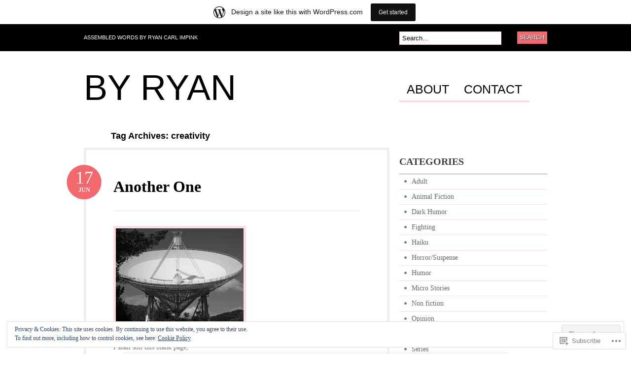

--- FILE ---
content_type: text/html; charset=UTF-8
request_url: https://ryanimpink.wordpress.com/tag/creativity/
body_size: 37951
content:
<!DOCTYPE html PUBLIC "-//W3C//DTD XHTML 1.0 Transitional//EN" "http://www.w3.org/TR/xhtml1/DTD/xhtml1-transitional.dtd">
<html xmlns="http://www.w3.org/1999/xhtml" lang="en">
<head profile="http://gmpg.org/xfn/11">

<meta http-equiv="Content-Type" content="text/html; charset=UTF-8" />
<title>creativity | By Ryan</title>
<link rel="pingback" href="https://ryanimpink.wordpress.com/xmlrpc.php" />

	<!--[if IE 6]>
		<script type="text/javascript" src="https://s0.wp.com/wp-content/themes/pub/bueno/includes/js/pngfix.js?m=1315596887i"></script>
		<link rel="stylesheet" type="text/css" media="all" href="https://s0.wp.com/wp-content/themes/pub/bueno/css/ie6.css?m=1290185885i" />
	<![endif]-->

	<!--[if IE 7]>
		<link rel="stylesheet" type="text/css" media="all" href="https://s0.wp.com/wp-content/themes/pub/bueno/css/ie7.css?m=1290185885i" />
	<![endif]-->

<meta name='robots' content='max-image-preview:large' />
<link rel='dns-prefetch' href='//s0.wp.com' />
<link rel='dns-prefetch' href='//af.pubmine.com' />
<link rel="alternate" type="application/rss+xml" title="By Ryan &raquo; Feed" href="https://ryanimpink.wordpress.com/feed/" />
<link rel="alternate" type="application/rss+xml" title="By Ryan &raquo; Comments Feed" href="https://ryanimpink.wordpress.com/comments/feed/" />
<link rel="alternate" type="application/rss+xml" title="By Ryan &raquo; creativity Tag Feed" href="https://ryanimpink.wordpress.com/tag/creativity/feed/" />
	<script type="text/javascript">
		/* <![CDATA[ */
		function addLoadEvent(func) {
			var oldonload = window.onload;
			if (typeof window.onload != 'function') {
				window.onload = func;
			} else {
				window.onload = function () {
					oldonload();
					func();
				}
			}
		}
		/* ]]> */
	</script>
	<link crossorigin='anonymous' rel='stylesheet' id='all-css-0-1' href='/_static/??-eJx9jd0KwjAMhV/IGocy8UJ8lq6LtVualiVl7O2t4GQieHn+vgNzNi6xIivEYjIVH1hgDr1HFcBS0zQGNGRnUIyZrKKA6EK4dyI72AA6Sv6DiHYaUQN709kJavXb+Rlv3gfUbN341iCFIaa+UD0OfA8cFI24KRGtevmHWzugD4yVkUsHXUFOr9EtXptz27Snw6U9Dk/TUWWc&cssminify=yes' type='text/css' media='all' />
<style id='wp-emoji-styles-inline-css'>

	img.wp-smiley, img.emoji {
		display: inline !important;
		border: none !important;
		box-shadow: none !important;
		height: 1em !important;
		width: 1em !important;
		margin: 0 0.07em !important;
		vertical-align: -0.1em !important;
		background: none !important;
		padding: 0 !important;
	}
/*# sourceURL=wp-emoji-styles-inline-css */
</style>
<link crossorigin='anonymous' rel='stylesheet' id='all-css-2-1' href='/wp-content/plugins/gutenberg-core/v22.2.0/build/styles/block-library/style.css?m=1764855221i&cssminify=yes' type='text/css' media='all' />
<style id='wp-block-library-inline-css'>
.has-text-align-justify {
	text-align:justify;
}
.has-text-align-justify{text-align:justify;}

/*# sourceURL=wp-block-library-inline-css */
</style><style id='global-styles-inline-css'>
:root{--wp--preset--aspect-ratio--square: 1;--wp--preset--aspect-ratio--4-3: 4/3;--wp--preset--aspect-ratio--3-4: 3/4;--wp--preset--aspect-ratio--3-2: 3/2;--wp--preset--aspect-ratio--2-3: 2/3;--wp--preset--aspect-ratio--16-9: 16/9;--wp--preset--aspect-ratio--9-16: 9/16;--wp--preset--color--black: #000000;--wp--preset--color--cyan-bluish-gray: #abb8c3;--wp--preset--color--white: #ffffff;--wp--preset--color--pale-pink: #f78da7;--wp--preset--color--vivid-red: #cf2e2e;--wp--preset--color--luminous-vivid-orange: #ff6900;--wp--preset--color--luminous-vivid-amber: #fcb900;--wp--preset--color--light-green-cyan: #7bdcb5;--wp--preset--color--vivid-green-cyan: #00d084;--wp--preset--color--pale-cyan-blue: #8ed1fc;--wp--preset--color--vivid-cyan-blue: #0693e3;--wp--preset--color--vivid-purple: #9b51e0;--wp--preset--gradient--vivid-cyan-blue-to-vivid-purple: linear-gradient(135deg,rgb(6,147,227) 0%,rgb(155,81,224) 100%);--wp--preset--gradient--light-green-cyan-to-vivid-green-cyan: linear-gradient(135deg,rgb(122,220,180) 0%,rgb(0,208,130) 100%);--wp--preset--gradient--luminous-vivid-amber-to-luminous-vivid-orange: linear-gradient(135deg,rgb(252,185,0) 0%,rgb(255,105,0) 100%);--wp--preset--gradient--luminous-vivid-orange-to-vivid-red: linear-gradient(135deg,rgb(255,105,0) 0%,rgb(207,46,46) 100%);--wp--preset--gradient--very-light-gray-to-cyan-bluish-gray: linear-gradient(135deg,rgb(238,238,238) 0%,rgb(169,184,195) 100%);--wp--preset--gradient--cool-to-warm-spectrum: linear-gradient(135deg,rgb(74,234,220) 0%,rgb(151,120,209) 20%,rgb(207,42,186) 40%,rgb(238,44,130) 60%,rgb(251,105,98) 80%,rgb(254,248,76) 100%);--wp--preset--gradient--blush-light-purple: linear-gradient(135deg,rgb(255,206,236) 0%,rgb(152,150,240) 100%);--wp--preset--gradient--blush-bordeaux: linear-gradient(135deg,rgb(254,205,165) 0%,rgb(254,45,45) 50%,rgb(107,0,62) 100%);--wp--preset--gradient--luminous-dusk: linear-gradient(135deg,rgb(255,203,112) 0%,rgb(199,81,192) 50%,rgb(65,88,208) 100%);--wp--preset--gradient--pale-ocean: linear-gradient(135deg,rgb(255,245,203) 0%,rgb(182,227,212) 50%,rgb(51,167,181) 100%);--wp--preset--gradient--electric-grass: linear-gradient(135deg,rgb(202,248,128) 0%,rgb(113,206,126) 100%);--wp--preset--gradient--midnight: linear-gradient(135deg,rgb(2,3,129) 0%,rgb(40,116,252) 100%);--wp--preset--font-size--small: 13px;--wp--preset--font-size--medium: 20px;--wp--preset--font-size--large: 36px;--wp--preset--font-size--x-large: 42px;--wp--preset--font-family--albert-sans: 'Albert Sans', sans-serif;--wp--preset--font-family--alegreya: Alegreya, serif;--wp--preset--font-family--arvo: Arvo, serif;--wp--preset--font-family--bodoni-moda: 'Bodoni Moda', serif;--wp--preset--font-family--bricolage-grotesque: 'Bricolage Grotesque', sans-serif;--wp--preset--font-family--cabin: Cabin, sans-serif;--wp--preset--font-family--chivo: Chivo, sans-serif;--wp--preset--font-family--commissioner: Commissioner, sans-serif;--wp--preset--font-family--cormorant: Cormorant, serif;--wp--preset--font-family--courier-prime: 'Courier Prime', monospace;--wp--preset--font-family--crimson-pro: 'Crimson Pro', serif;--wp--preset--font-family--dm-mono: 'DM Mono', monospace;--wp--preset--font-family--dm-sans: 'DM Sans', sans-serif;--wp--preset--font-family--dm-serif-display: 'DM Serif Display', serif;--wp--preset--font-family--domine: Domine, serif;--wp--preset--font-family--eb-garamond: 'EB Garamond', serif;--wp--preset--font-family--epilogue: Epilogue, sans-serif;--wp--preset--font-family--fahkwang: Fahkwang, sans-serif;--wp--preset--font-family--figtree: Figtree, sans-serif;--wp--preset--font-family--fira-sans: 'Fira Sans', sans-serif;--wp--preset--font-family--fjalla-one: 'Fjalla One', sans-serif;--wp--preset--font-family--fraunces: Fraunces, serif;--wp--preset--font-family--gabarito: Gabarito, system-ui;--wp--preset--font-family--ibm-plex-mono: 'IBM Plex Mono', monospace;--wp--preset--font-family--ibm-plex-sans: 'IBM Plex Sans', sans-serif;--wp--preset--font-family--ibarra-real-nova: 'Ibarra Real Nova', serif;--wp--preset--font-family--instrument-serif: 'Instrument Serif', serif;--wp--preset--font-family--inter: Inter, sans-serif;--wp--preset--font-family--josefin-sans: 'Josefin Sans', sans-serif;--wp--preset--font-family--jost: Jost, sans-serif;--wp--preset--font-family--libre-baskerville: 'Libre Baskerville', serif;--wp--preset--font-family--libre-franklin: 'Libre Franklin', sans-serif;--wp--preset--font-family--literata: Literata, serif;--wp--preset--font-family--lora: Lora, serif;--wp--preset--font-family--merriweather: Merriweather, serif;--wp--preset--font-family--montserrat: Montserrat, sans-serif;--wp--preset--font-family--newsreader: Newsreader, serif;--wp--preset--font-family--noto-sans-mono: 'Noto Sans Mono', sans-serif;--wp--preset--font-family--nunito: Nunito, sans-serif;--wp--preset--font-family--open-sans: 'Open Sans', sans-serif;--wp--preset--font-family--overpass: Overpass, sans-serif;--wp--preset--font-family--pt-serif: 'PT Serif', serif;--wp--preset--font-family--petrona: Petrona, serif;--wp--preset--font-family--piazzolla: Piazzolla, serif;--wp--preset--font-family--playfair-display: 'Playfair Display', serif;--wp--preset--font-family--plus-jakarta-sans: 'Plus Jakarta Sans', sans-serif;--wp--preset--font-family--poppins: Poppins, sans-serif;--wp--preset--font-family--raleway: Raleway, sans-serif;--wp--preset--font-family--roboto: Roboto, sans-serif;--wp--preset--font-family--roboto-slab: 'Roboto Slab', serif;--wp--preset--font-family--rubik: Rubik, sans-serif;--wp--preset--font-family--rufina: Rufina, serif;--wp--preset--font-family--sora: Sora, sans-serif;--wp--preset--font-family--source-sans-3: 'Source Sans 3', sans-serif;--wp--preset--font-family--source-serif-4: 'Source Serif 4', serif;--wp--preset--font-family--space-mono: 'Space Mono', monospace;--wp--preset--font-family--syne: Syne, sans-serif;--wp--preset--font-family--texturina: Texturina, serif;--wp--preset--font-family--urbanist: Urbanist, sans-serif;--wp--preset--font-family--work-sans: 'Work Sans', sans-serif;--wp--preset--spacing--20: 0.44rem;--wp--preset--spacing--30: 0.67rem;--wp--preset--spacing--40: 1rem;--wp--preset--spacing--50: 1.5rem;--wp--preset--spacing--60: 2.25rem;--wp--preset--spacing--70: 3.38rem;--wp--preset--spacing--80: 5.06rem;--wp--preset--shadow--natural: 6px 6px 9px rgba(0, 0, 0, 0.2);--wp--preset--shadow--deep: 12px 12px 50px rgba(0, 0, 0, 0.4);--wp--preset--shadow--sharp: 6px 6px 0px rgba(0, 0, 0, 0.2);--wp--preset--shadow--outlined: 6px 6px 0px -3px rgb(255, 255, 255), 6px 6px rgb(0, 0, 0);--wp--preset--shadow--crisp: 6px 6px 0px rgb(0, 0, 0);}:where(.is-layout-flex){gap: 0.5em;}:where(.is-layout-grid){gap: 0.5em;}body .is-layout-flex{display: flex;}.is-layout-flex{flex-wrap: wrap;align-items: center;}.is-layout-flex > :is(*, div){margin: 0;}body .is-layout-grid{display: grid;}.is-layout-grid > :is(*, div){margin: 0;}:where(.wp-block-columns.is-layout-flex){gap: 2em;}:where(.wp-block-columns.is-layout-grid){gap: 2em;}:where(.wp-block-post-template.is-layout-flex){gap: 1.25em;}:where(.wp-block-post-template.is-layout-grid){gap: 1.25em;}.has-black-color{color: var(--wp--preset--color--black) !important;}.has-cyan-bluish-gray-color{color: var(--wp--preset--color--cyan-bluish-gray) !important;}.has-white-color{color: var(--wp--preset--color--white) !important;}.has-pale-pink-color{color: var(--wp--preset--color--pale-pink) !important;}.has-vivid-red-color{color: var(--wp--preset--color--vivid-red) !important;}.has-luminous-vivid-orange-color{color: var(--wp--preset--color--luminous-vivid-orange) !important;}.has-luminous-vivid-amber-color{color: var(--wp--preset--color--luminous-vivid-amber) !important;}.has-light-green-cyan-color{color: var(--wp--preset--color--light-green-cyan) !important;}.has-vivid-green-cyan-color{color: var(--wp--preset--color--vivid-green-cyan) !important;}.has-pale-cyan-blue-color{color: var(--wp--preset--color--pale-cyan-blue) !important;}.has-vivid-cyan-blue-color{color: var(--wp--preset--color--vivid-cyan-blue) !important;}.has-vivid-purple-color{color: var(--wp--preset--color--vivid-purple) !important;}.has-black-background-color{background-color: var(--wp--preset--color--black) !important;}.has-cyan-bluish-gray-background-color{background-color: var(--wp--preset--color--cyan-bluish-gray) !important;}.has-white-background-color{background-color: var(--wp--preset--color--white) !important;}.has-pale-pink-background-color{background-color: var(--wp--preset--color--pale-pink) !important;}.has-vivid-red-background-color{background-color: var(--wp--preset--color--vivid-red) !important;}.has-luminous-vivid-orange-background-color{background-color: var(--wp--preset--color--luminous-vivid-orange) !important;}.has-luminous-vivid-amber-background-color{background-color: var(--wp--preset--color--luminous-vivid-amber) !important;}.has-light-green-cyan-background-color{background-color: var(--wp--preset--color--light-green-cyan) !important;}.has-vivid-green-cyan-background-color{background-color: var(--wp--preset--color--vivid-green-cyan) !important;}.has-pale-cyan-blue-background-color{background-color: var(--wp--preset--color--pale-cyan-blue) !important;}.has-vivid-cyan-blue-background-color{background-color: var(--wp--preset--color--vivid-cyan-blue) !important;}.has-vivid-purple-background-color{background-color: var(--wp--preset--color--vivid-purple) !important;}.has-black-border-color{border-color: var(--wp--preset--color--black) !important;}.has-cyan-bluish-gray-border-color{border-color: var(--wp--preset--color--cyan-bluish-gray) !important;}.has-white-border-color{border-color: var(--wp--preset--color--white) !important;}.has-pale-pink-border-color{border-color: var(--wp--preset--color--pale-pink) !important;}.has-vivid-red-border-color{border-color: var(--wp--preset--color--vivid-red) !important;}.has-luminous-vivid-orange-border-color{border-color: var(--wp--preset--color--luminous-vivid-orange) !important;}.has-luminous-vivid-amber-border-color{border-color: var(--wp--preset--color--luminous-vivid-amber) !important;}.has-light-green-cyan-border-color{border-color: var(--wp--preset--color--light-green-cyan) !important;}.has-vivid-green-cyan-border-color{border-color: var(--wp--preset--color--vivid-green-cyan) !important;}.has-pale-cyan-blue-border-color{border-color: var(--wp--preset--color--pale-cyan-blue) !important;}.has-vivid-cyan-blue-border-color{border-color: var(--wp--preset--color--vivid-cyan-blue) !important;}.has-vivid-purple-border-color{border-color: var(--wp--preset--color--vivid-purple) !important;}.has-vivid-cyan-blue-to-vivid-purple-gradient-background{background: var(--wp--preset--gradient--vivid-cyan-blue-to-vivid-purple) !important;}.has-light-green-cyan-to-vivid-green-cyan-gradient-background{background: var(--wp--preset--gradient--light-green-cyan-to-vivid-green-cyan) !important;}.has-luminous-vivid-amber-to-luminous-vivid-orange-gradient-background{background: var(--wp--preset--gradient--luminous-vivid-amber-to-luminous-vivid-orange) !important;}.has-luminous-vivid-orange-to-vivid-red-gradient-background{background: var(--wp--preset--gradient--luminous-vivid-orange-to-vivid-red) !important;}.has-very-light-gray-to-cyan-bluish-gray-gradient-background{background: var(--wp--preset--gradient--very-light-gray-to-cyan-bluish-gray) !important;}.has-cool-to-warm-spectrum-gradient-background{background: var(--wp--preset--gradient--cool-to-warm-spectrum) !important;}.has-blush-light-purple-gradient-background{background: var(--wp--preset--gradient--blush-light-purple) !important;}.has-blush-bordeaux-gradient-background{background: var(--wp--preset--gradient--blush-bordeaux) !important;}.has-luminous-dusk-gradient-background{background: var(--wp--preset--gradient--luminous-dusk) !important;}.has-pale-ocean-gradient-background{background: var(--wp--preset--gradient--pale-ocean) !important;}.has-electric-grass-gradient-background{background: var(--wp--preset--gradient--electric-grass) !important;}.has-midnight-gradient-background{background: var(--wp--preset--gradient--midnight) !important;}.has-small-font-size{font-size: var(--wp--preset--font-size--small) !important;}.has-medium-font-size{font-size: var(--wp--preset--font-size--medium) !important;}.has-large-font-size{font-size: var(--wp--preset--font-size--large) !important;}.has-x-large-font-size{font-size: var(--wp--preset--font-size--x-large) !important;}.has-albert-sans-font-family{font-family: var(--wp--preset--font-family--albert-sans) !important;}.has-alegreya-font-family{font-family: var(--wp--preset--font-family--alegreya) !important;}.has-arvo-font-family{font-family: var(--wp--preset--font-family--arvo) !important;}.has-bodoni-moda-font-family{font-family: var(--wp--preset--font-family--bodoni-moda) !important;}.has-bricolage-grotesque-font-family{font-family: var(--wp--preset--font-family--bricolage-grotesque) !important;}.has-cabin-font-family{font-family: var(--wp--preset--font-family--cabin) !important;}.has-chivo-font-family{font-family: var(--wp--preset--font-family--chivo) !important;}.has-commissioner-font-family{font-family: var(--wp--preset--font-family--commissioner) !important;}.has-cormorant-font-family{font-family: var(--wp--preset--font-family--cormorant) !important;}.has-courier-prime-font-family{font-family: var(--wp--preset--font-family--courier-prime) !important;}.has-crimson-pro-font-family{font-family: var(--wp--preset--font-family--crimson-pro) !important;}.has-dm-mono-font-family{font-family: var(--wp--preset--font-family--dm-mono) !important;}.has-dm-sans-font-family{font-family: var(--wp--preset--font-family--dm-sans) !important;}.has-dm-serif-display-font-family{font-family: var(--wp--preset--font-family--dm-serif-display) !important;}.has-domine-font-family{font-family: var(--wp--preset--font-family--domine) !important;}.has-eb-garamond-font-family{font-family: var(--wp--preset--font-family--eb-garamond) !important;}.has-epilogue-font-family{font-family: var(--wp--preset--font-family--epilogue) !important;}.has-fahkwang-font-family{font-family: var(--wp--preset--font-family--fahkwang) !important;}.has-figtree-font-family{font-family: var(--wp--preset--font-family--figtree) !important;}.has-fira-sans-font-family{font-family: var(--wp--preset--font-family--fira-sans) !important;}.has-fjalla-one-font-family{font-family: var(--wp--preset--font-family--fjalla-one) !important;}.has-fraunces-font-family{font-family: var(--wp--preset--font-family--fraunces) !important;}.has-gabarito-font-family{font-family: var(--wp--preset--font-family--gabarito) !important;}.has-ibm-plex-mono-font-family{font-family: var(--wp--preset--font-family--ibm-plex-mono) !important;}.has-ibm-plex-sans-font-family{font-family: var(--wp--preset--font-family--ibm-plex-sans) !important;}.has-ibarra-real-nova-font-family{font-family: var(--wp--preset--font-family--ibarra-real-nova) !important;}.has-instrument-serif-font-family{font-family: var(--wp--preset--font-family--instrument-serif) !important;}.has-inter-font-family{font-family: var(--wp--preset--font-family--inter) !important;}.has-josefin-sans-font-family{font-family: var(--wp--preset--font-family--josefin-sans) !important;}.has-jost-font-family{font-family: var(--wp--preset--font-family--jost) !important;}.has-libre-baskerville-font-family{font-family: var(--wp--preset--font-family--libre-baskerville) !important;}.has-libre-franklin-font-family{font-family: var(--wp--preset--font-family--libre-franklin) !important;}.has-literata-font-family{font-family: var(--wp--preset--font-family--literata) !important;}.has-lora-font-family{font-family: var(--wp--preset--font-family--lora) !important;}.has-merriweather-font-family{font-family: var(--wp--preset--font-family--merriweather) !important;}.has-montserrat-font-family{font-family: var(--wp--preset--font-family--montserrat) !important;}.has-newsreader-font-family{font-family: var(--wp--preset--font-family--newsreader) !important;}.has-noto-sans-mono-font-family{font-family: var(--wp--preset--font-family--noto-sans-mono) !important;}.has-nunito-font-family{font-family: var(--wp--preset--font-family--nunito) !important;}.has-open-sans-font-family{font-family: var(--wp--preset--font-family--open-sans) !important;}.has-overpass-font-family{font-family: var(--wp--preset--font-family--overpass) !important;}.has-pt-serif-font-family{font-family: var(--wp--preset--font-family--pt-serif) !important;}.has-petrona-font-family{font-family: var(--wp--preset--font-family--petrona) !important;}.has-piazzolla-font-family{font-family: var(--wp--preset--font-family--piazzolla) !important;}.has-playfair-display-font-family{font-family: var(--wp--preset--font-family--playfair-display) !important;}.has-plus-jakarta-sans-font-family{font-family: var(--wp--preset--font-family--plus-jakarta-sans) !important;}.has-poppins-font-family{font-family: var(--wp--preset--font-family--poppins) !important;}.has-raleway-font-family{font-family: var(--wp--preset--font-family--raleway) !important;}.has-roboto-font-family{font-family: var(--wp--preset--font-family--roboto) !important;}.has-roboto-slab-font-family{font-family: var(--wp--preset--font-family--roboto-slab) !important;}.has-rubik-font-family{font-family: var(--wp--preset--font-family--rubik) !important;}.has-rufina-font-family{font-family: var(--wp--preset--font-family--rufina) !important;}.has-sora-font-family{font-family: var(--wp--preset--font-family--sora) !important;}.has-source-sans-3-font-family{font-family: var(--wp--preset--font-family--source-sans-3) !important;}.has-source-serif-4-font-family{font-family: var(--wp--preset--font-family--source-serif-4) !important;}.has-space-mono-font-family{font-family: var(--wp--preset--font-family--space-mono) !important;}.has-syne-font-family{font-family: var(--wp--preset--font-family--syne) !important;}.has-texturina-font-family{font-family: var(--wp--preset--font-family--texturina) !important;}.has-urbanist-font-family{font-family: var(--wp--preset--font-family--urbanist) !important;}.has-work-sans-font-family{font-family: var(--wp--preset--font-family--work-sans) !important;}
/*# sourceURL=global-styles-inline-css */
</style>

<style id='classic-theme-styles-inline-css'>
/*! This file is auto-generated */
.wp-block-button__link{color:#fff;background-color:#32373c;border-radius:9999px;box-shadow:none;text-decoration:none;padding:calc(.667em + 2px) calc(1.333em + 2px);font-size:1.125em}.wp-block-file__button{background:#32373c;color:#fff;text-decoration:none}
/*# sourceURL=/wp-includes/css/classic-themes.min.css */
</style>
<link crossorigin='anonymous' rel='stylesheet' id='all-css-4-1' href='/_static/??-eJx9jsEKwjAQRH/IzZK2VD2I32LSRaPZZOkmFv/eiFAFwcschveGwUXA51QoFZRYzyEp+uxi9jfFztidsaCBJRLMdDcDTkHLSoCWRyTjVTf4NcQVPlsztZ7lVF4E0xROFIkb9k9bpDngnMykCi05VIZyaaL+eO8apTp0lVLG9dWRD3Y72HHf9914fQJQaVZr&cssminify=yes' type='text/css' media='all' />
<style id='jetpack_facebook_likebox-inline-css'>
.widget_facebook_likebox {
	overflow: hidden;
}

/*# sourceURL=/wp-content/mu-plugins/jetpack-plugin/sun/modules/widgets/facebook-likebox/style.css */
</style>
<link crossorigin='anonymous' rel='stylesheet' id='all-css-6-1' href='/_static/??-eJzTLy/QTc7PK0nNK9HPLdUtyClNz8wr1i9KTcrJTwcy0/WTi5G5ekCujj52Temp+bo5+cmJJZn5eSgc3bScxMwikFb7XFtDE1NLExMLc0OTLACohS2q&cssminify=yes' type='text/css' media='all' />
<link crossorigin='anonymous' rel='stylesheet' id='print-css-7-1' href='/wp-content/mu-plugins/global-print/global-print.css?m=1465851035i&cssminify=yes' type='text/css' media='print' />
<style id='jetpack-global-styles-frontend-style-inline-css'>
:root { --font-headings: unset; --font-base: unset; --font-headings-default: -apple-system,BlinkMacSystemFont,"Segoe UI",Roboto,Oxygen-Sans,Ubuntu,Cantarell,"Helvetica Neue",sans-serif; --font-base-default: -apple-system,BlinkMacSystemFont,"Segoe UI",Roboto,Oxygen-Sans,Ubuntu,Cantarell,"Helvetica Neue",sans-serif;}
/*# sourceURL=jetpack-global-styles-frontend-style-inline-css */
</style>
<link crossorigin='anonymous' rel='stylesheet' id='all-css-10-1' href='/wp-content/themes/h4/global.css?m=1420737423i&cssminify=yes' type='text/css' media='all' />
<script type="text/javascript" id="wpcom-actionbar-placeholder-js-extra">
/* <![CDATA[ */
var actionbardata = {"siteID":"55826245","postID":"0","siteURL":"https://ryanimpink.wordpress.com","xhrURL":"https://ryanimpink.wordpress.com/wp-admin/admin-ajax.php","nonce":"6dfe660a43","isLoggedIn":"","statusMessage":"","subsEmailDefault":"instantly","proxyScriptUrl":"https://s0.wp.com/wp-content/js/wpcom-proxy-request.js?m=1513050504i&amp;ver=20211021","i18n":{"followedText":"New posts from this site will now appear in your \u003Ca href=\"https://wordpress.com/reader\"\u003EReader\u003C/a\u003E","foldBar":"Collapse this bar","unfoldBar":"Expand this bar","shortLinkCopied":"Shortlink copied to clipboard."}};
//# sourceURL=wpcom-actionbar-placeholder-js-extra
/* ]]> */
</script>
<script type="text/javascript" id="jetpack-mu-wpcom-settings-js-before">
/* <![CDATA[ */
var JETPACK_MU_WPCOM_SETTINGS = {"assetsUrl":"https://s0.wp.com/wp-content/mu-plugins/jetpack-mu-wpcom-plugin/sun/jetpack_vendor/automattic/jetpack-mu-wpcom/src/build/"};
//# sourceURL=jetpack-mu-wpcom-settings-js-before
/* ]]> */
</script>
<script crossorigin='anonymous' type='text/javascript'  src='/_static/??-eJyFjssOwiAQRX9IOrXG18L4LTwmCIEBB7D2722jTbpzdRf3nJsLYxY6UUWq4AtwqCJzek+dLzvYdCokK3Jo1lGBMbGRpggdZClYFlHHDK9hCUGJhDWZ1wlHOjTzxfyzIU+/6KKjv5CIzrKsuIXXU/WBcVZyU6AaUoLtikVClmF27vG2Pw/98dCfLlf/AeiGWOE='></script>
<script type="text/javascript" id="rlt-proxy-js-after">
/* <![CDATA[ */
	rltInitialize( {"token":null,"iframeOrigins":["https:\/\/widgets.wp.com"]} );
//# sourceURL=rlt-proxy-js-after
/* ]]> */
</script>
<link href="https://s0.wp.com/wp-content/themes/pub/bueno/styles/default.css?m=1349041266i" rel="stylesheet" type="text/css" />
<link rel="EditURI" type="application/rsd+xml" title="RSD" href="https://ryanimpink.wordpress.com/xmlrpc.php?rsd" />
<meta name="generator" content="WordPress.com" />

<!-- Jetpack Open Graph Tags -->
<meta property="og:type" content="website" />
<meta property="og:title" content="creativity &#8211; By Ryan" />
<meta property="og:url" content="https://ryanimpink.wordpress.com/tag/creativity/" />
<meta property="og:site_name" content="By Ryan" />
<meta property="og:image" content="https://s0.wp.com/i/blank.jpg?m=1383295312i" />
<meta property="og:image:width" content="200" />
<meta property="og:image:height" content="200" />
<meta property="og:image:alt" content="" />
<meta property="og:locale" content="en_US" />
<meta property="fb:app_id" content="249643311490" />

<!-- End Jetpack Open Graph Tags -->
<link rel="shortcut icon" type="image/x-icon" href="https://s0.wp.com/i/favicon.ico?m=1713425267i" sizes="16x16 24x24 32x32 48x48" />
<link rel="icon" type="image/x-icon" href="https://s0.wp.com/i/favicon.ico?m=1713425267i" sizes="16x16 24x24 32x32 48x48" />
<link rel="apple-touch-icon" href="https://s0.wp.com/i/webclip.png?m=1713868326i" />
<link rel='openid.server' href='https://ryanimpink.wordpress.com/?openidserver=1' />
<link rel='openid.delegate' href='https://ryanimpink.wordpress.com/' />
<link rel="search" type="application/opensearchdescription+xml" href="https://ryanimpink.wordpress.com/osd.xml" title="By Ryan" />
<link rel="search" type="application/opensearchdescription+xml" href="https://s1.wp.com/opensearch.xml" title="WordPress.com" />
<meta name="theme-color" content="#ffffff" />
		<style id="wpcom-hotfix-masterbar-style">
			@media screen and (min-width: 783px) {
				#wpadminbar .quicklinks li#wp-admin-bar-my-account.with-avatar > a img {
					margin-top: 5px;
				}
			}
		</style>
				<style type="text/css">
		body {
			background-image: none;
		}
		</style>
			<style type="text/css">
			.recentcomments a {
				display: inline !important;
				padding: 0 !important;
				margin: 0 !important;
			}

			table.recentcommentsavatartop img.avatar, table.recentcommentsavatarend img.avatar {
				border: 0px;
				margin: 0;
			}

			table.recentcommentsavatartop a, table.recentcommentsavatarend a {
				border: 0px !important;
				background-color: transparent !important;
			}

			td.recentcommentsavatarend, td.recentcommentsavatartop {
				padding: 0px 0px 1px 0px;
				margin: 0px;
			}

			td.recentcommentstextend {
				border: none !important;
				padding: 0px 0px 2px 10px;
			}

			.rtl td.recentcommentstextend {
				padding: 0px 10px 2px 0px;
			}

			td.recentcommentstexttop {
				border: none;
				padding: 0px 0px 0px 10px;
			}

			.rtl td.recentcommentstexttop {
				padding: 0px 10px 0px 0px;
			}
		</style>
		<meta name="description" content="Posts about creativity written by Ryan" />
<script type="text/javascript">
/* <![CDATA[ */
var wa_client = {}; wa_client.cmd = []; wa_client.config = { 'blog_id': 55826245, 'blog_language': 'en', 'is_wordads': false, 'hosting_type': 0, 'afp_account_id': null, 'afp_host_id': 5038568878849053, 'theme': 'pub/bueno', '_': { 'title': 'Advertisement', 'privacy_settings': 'Privacy Settings' }, 'formats': [ 'belowpost', 'bottom_sticky', 'sidebar_sticky_right', 'sidebar', 'gutenberg_rectangle', 'gutenberg_leaderboard', 'gutenberg_mobile_leaderboard', 'gutenberg_skyscraper' ] };
/* ]]> */
</script>
		<script type="text/javascript">

			window.doNotSellCallback = function() {

				var linkElements = [
					'a[href="https://wordpress.com/?ref=footer_blog"]',
					'a[href="https://wordpress.com/?ref=footer_website"]',
					'a[href="https://wordpress.com/?ref=vertical_footer"]',
					'a[href^="https://wordpress.com/?ref=footer_segment_"]',
				].join(',');

				var dnsLink = document.createElement( 'a' );
				dnsLink.href = 'https://wordpress.com/advertising-program-optout/';
				dnsLink.classList.add( 'do-not-sell-link' );
				dnsLink.rel = 'nofollow';
				dnsLink.style.marginLeft = '0.5em';
				dnsLink.textContent = 'Do Not Sell or Share My Personal Information';

				var creditLinks = document.querySelectorAll( linkElements );

				if ( 0 === creditLinks.length ) {
					return false;
				}

				Array.prototype.forEach.call( creditLinks, function( el ) {
					el.insertAdjacentElement( 'afterend', dnsLink );
				});

				return true;
			};

		</script>
		<script type="text/javascript">
	window.google_analytics_uacct = "UA-52447-2";
</script>

<script type="text/javascript">
	var _gaq = _gaq || [];
	_gaq.push(['_setAccount', 'UA-52447-2']);
	_gaq.push(['_gat._anonymizeIp']);
	_gaq.push(['_setDomainName', 'wordpress.com']);
	_gaq.push(['_initData']);
	_gaq.push(['_trackPageview']);

	(function() {
		var ga = document.createElement('script'); ga.type = 'text/javascript'; ga.async = true;
		ga.src = ('https:' == document.location.protocol ? 'https://ssl' : 'http://www') + '.google-analytics.com/ga.js';
		(document.getElementsByTagName('head')[0] || document.getElementsByTagName('body')[0]).appendChild(ga);
	})();
</script>

<link crossorigin='anonymous' rel='stylesheet' id='all-css-0-3' href='/_static/??-eJydjtkKwjAQRX/IdogL6oP4KZJOhjLtZCGTUPr3VlzAF1Efz+VyODClBmMoFAr42iSpPQeFgUqyOD4YtAa4cEDoJOKooBMnyi2qruBrgY+uCimgzbEqyevzHH703YMqi1uwU8ycCsfl+0at5/BnaGEh1/RWhPL8iW7+sz+Z/W5zPJitWQ9XT4eB1Q==&cssminify=yes' type='text/css' media='all' />
</head>

<body class="archive tag tag-creativity tag-789 wp-theme-pubbueno customizer-styles-applied jetpack-reblog-enabled has-marketing-bar has-marketing-bar-theme-bueno">

<div id="container">

	<div id="navigation">

		<div class="col-full">

			<div id="description" class="fl">Assembled words by Ryan Carl Impink</div>

			<div id="topsearch" class="fr">
				<div id="search_main" class="widget">

	<h3>Search</h3>

    <form method="get" id="searchform" action="https://ryanimpink.wordpress.com">
        <input type="text" class="field" name="s" id="s"  value="Search..." onfocus="if (this.value == 'Search...') {this.value = '';}" onblur="if (this.value == '') {this.value = 'Search...';}" />
        <input type="submit" class="submit" name="submit" value="Search" />
    </form>

    <div class="fix"></div>

</div>
			</div><!-- /#topsearch -->

		</div><!-- /.col-full -->

	</div><!-- /#navigation -->

		<div id="header" class="col-full">

		<div id="logo" class="fl">

						<h1 class="site-title"><a href="https://ryanimpink.wordpress.com">By Ryan</a></h1>
			
		</div><!-- /#logo -->

		<div id="pagenav" class="nav fr">
					<ul>
			
			
			<li class="page_item page-item-1"><a href="https://ryanimpink.wordpress.com/about/">About</a></li>
<li class="page_item page-item-82"><a href="https://ryanimpink.wordpress.com/contact/">Contact</a></li>

					</ul>
			</div><!-- /#pagenav -->

		
	</div><!-- /#header -->
    <div id="content" class="col-full">
		<div id="main" class="col-left">

            
				                <span class="archive_header">Tag Archives: creativity</span>

                
				<div class="fix"></div>

            
                
<div id="post-624" class="post-624 post type-post status-publish format-standard hentry category-poem tag-bad-poem tag-bad-poetry tag-creative-writing tag-creativity tag-poem-2 tag-poetry tag-self-deprecation tag-short-poem">

	
	<h2 class="title"><a href="https://ryanimpink.wordpress.com/2019/06/17/another-one/" rel="bookmark" title="Another One">Another One</a></h2>
	<a class="date" href="https://ryanimpink.wordpress.com/2019/06/17/another-one/">
		<span class="day">17</span>
		<span class="month">Jun</span>
	</a>

	

	<div class="entry">
		<p><img data-attachment-id="625" data-permalink="https://ryanimpink.wordpress.com/2019/06/17/another-one/antenna/" data-orig-file="https://ryanimpink.wordpress.com/wp-content/uploads/2019/06/antenna.jpg" data-orig-size="259,196" data-comments-opened="1" data-image-meta="{&quot;aperture&quot;:&quot;0&quot;,&quot;credit&quot;:&quot;&quot;,&quot;camera&quot;:&quot;&quot;,&quot;caption&quot;:&quot;&quot;,&quot;created_timestamp&quot;:&quot;0&quot;,&quot;copyright&quot;:&quot;&quot;,&quot;focal_length&quot;:&quot;0&quot;,&quot;iso&quot;:&quot;0&quot;,&quot;shutter_speed&quot;:&quot;0&quot;,&quot;title&quot;:&quot;&quot;,&quot;orientation&quot;:&quot;0&quot;}" data-image-title="Antenna" data-image-description="" data-image-caption="" data-medium-file="https://ryanimpink.wordpress.com/wp-content/uploads/2019/06/antenna.jpg?w=259" data-large-file="https://ryanimpink.wordpress.com/wp-content/uploads/2019/06/antenna.jpg?w=259" class="alignnone size-full wp-image-625" src="https://ryanimpink.wordpress.com/wp-content/uploads/2019/06/antenna.jpg?w=490" alt="Antenna"   srcset="https://ryanimpink.wordpress.com/wp-content/uploads/2019/06/antenna.jpg 259w, https://ryanimpink.wordpress.com/wp-content/uploads/2019/06/antenna.jpg?w=150&amp;h=114 150w" sizes="(max-width: 259px) 100vw, 259px" /></p>
<p>I shall soil this blank page,</p>
<p>dirty it with my thoughts.</p>
<p>I think a lot of stupid shit,</p>
<p>more so than I ought.</p>
<p>&nbsp;</p>
<p>I think the world should hear my words,</p>
<p>although I don’t know why.</p>
<p>I believe my head is an antenna,</p>
<p>grabbing ideas from the sky.</p>
<p>&nbsp;</p>
<p>I’m most likely quite delusional,</p>
<p>bordering on absurd.</p>
<p>But I tricked yet another one,</p>
<p>into reading one of my turds.</p>
				<p class="entry-tags">Tags: <a href="https://ryanimpink.wordpress.com/tag/bad-poem/" rel="tag">bad poem</a>, <a href="https://ryanimpink.wordpress.com/tag/bad-poetry/" rel="tag">bad poetry</a>, <a href="https://ryanimpink.wordpress.com/tag/creative-writing/" rel="tag">creative writing</a>, <a href="https://ryanimpink.wordpress.com/tag/creativity/" rel="tag">creativity</a>, <a href="https://ryanimpink.wordpress.com/tag/poem-2/" rel="tag">poem</a>, <a href="https://ryanimpink.wordpress.com/tag/poetry/" rel="tag">poetry</a>, <a href="https://ryanimpink.wordpress.com/tag/self-deprecation/" rel="tag">self deprecation</a>, <a href="https://ryanimpink.wordpress.com/tag/short-poem/" rel="tag">short poem</a></p>			</div>

	<div class="post-meta">

		<ul class="single-author-meta">
						<li class="comments">
				<span class="head">Comments</span>
				<span class="body"><a href="https://ryanimpink.wordpress.com/2019/06/17/another-one/#comments">9 Comments</a></span>
			</li>
						<li class="categories">
				<span class="head">Categories</span>
				<span class="body"><a href="https://ryanimpink.wordpress.com/category/poem/" rel="category tag">Poem</a></span>
			</li>
					</ul>

		<div class="fix"></div>

	</div><!-- /.post-meta -->

</div><!-- /.post -->
			
                
<div id="post-615" class="post-615 post type-post status-publish format-standard hentry category-micro-stories-writing category-series-writing category-short-story-writing category-writing tag-class tag-class-separation tag-class-struggle tag-creative-writing tag-creativity tag-fiction tag-flash-fiction tag-jealousy tag-life tag-love tag-micro-fiction tag-micro-short-stories tag-micro-story tag-murder tag-short-short-story tag-short-stories tag-short-story tag-upper-class tag-violence tag-working-class">

	
	<h2 class="title"><a href="https://ryanimpink.wordpress.com/2019/06/14/a-wedge-between-pt-5/" rel="bookmark" title="A Wedge Between Pt. 5 (Final&nbsp;Chapter)">A Wedge Between Pt. 5 (Final&nbsp;Chapter)</a></h2>
	<a class="date" href="https://ryanimpink.wordpress.com/2019/06/14/a-wedge-between-pt-5/">
		<span class="day">14</span>
		<span class="month">Jun</span>
	</a>

	

	<div class="entry">
		<p><a href="https://ryanimpink.wordpress.com/2019/05/30/a-wedge-between-pt-i/">A Wedge Between Pt. 1</a></p>
<p><a href="https://ryanimpink.wordpress.com/2019/06/03/a-wedge-between-pt-2/">A Wedge Between Pt. 2</a></p>
<p><a href="https://ryanimpink.wordpress.com/2019/06/07/a-wedge-between-pt-3/">A Wedge Between Pt. 3</a></p>
<p><a href="https://ryanimpink.wordpress.com/2019/06/11/a-wedge-between-pt-4/">A Wedge Between Pt. 4</a></p>
<p><img data-attachment-id="616" data-permalink="https://ryanimpink.wordpress.com/2019/06/14/a-wedge-between-pt-5/chalk-out-line/" data-orig-file="https://ryanimpink.wordpress.com/wp-content/uploads/2019/06/chalk-out-line.jpg" data-orig-size="257,200" data-comments-opened="1" data-image-meta="{&quot;aperture&quot;:&quot;0&quot;,&quot;credit&quot;:&quot;&quot;,&quot;camera&quot;:&quot;&quot;,&quot;caption&quot;:&quot;&quot;,&quot;created_timestamp&quot;:&quot;0&quot;,&quot;copyright&quot;:&quot;&quot;,&quot;focal_length&quot;:&quot;0&quot;,&quot;iso&quot;:&quot;0&quot;,&quot;shutter_speed&quot;:&quot;0&quot;,&quot;title&quot;:&quot;&quot;,&quot;orientation&quot;:&quot;0&quot;}" data-image-title="Chalk out line" data-image-description="" data-image-caption="" data-medium-file="https://ryanimpink.wordpress.com/wp-content/uploads/2019/06/chalk-out-line.jpg?w=257" data-large-file="https://ryanimpink.wordpress.com/wp-content/uploads/2019/06/chalk-out-line.jpg?w=257" class="alignnone  wp-image-616" src="https://ryanimpink.wordpress.com/wp-content/uploads/2019/06/chalk-out-line.jpg?w=226&#038;h=176" alt="Chalk out line" width="226" height="176" srcset="https://ryanimpink.wordpress.com/wp-content/uploads/2019/06/chalk-out-line.jpg?w=226&amp;h=176 226w, https://ryanimpink.wordpress.com/wp-content/uploads/2019/06/chalk-out-line.jpg?w=150&amp;h=117 150w, https://ryanimpink.wordpress.com/wp-content/uploads/2019/06/chalk-out-line.jpg 257w" sizes="(max-width: 226px) 100vw, 226px" /></p>
<p>“What are you doing here?” Stodler asked.</p>
<p>“My private dick saw everything and I thought I could help” she answered, feeling victorious. “Is the old man really dead?”</p>
<p>“I don’t know, but I think so” he answered.</p>
<p>“And the dumb bitch? Looks like you haven’t taken care of her yet.”</p>
<p>The last sentence hit Stodler like a ton of bricks. He realized just then that Isabel was a problem that had to be dealt with.</p>
<p>“Isa, honey” Stodler kneeled down and took her hand. “We’re gonna get through this, right? You can be quiet about this?”</p>
<p>Isabel snapped out of her catatonic like state, turned her head to Stodler and said “Fuck you, you’re gonna rot in jail” She tried to pull her hand away to stand up but Stodler tightened his grip.</p>
<p>“No, my love, it can’t be like that. I’m sorry”</p>
<p>Isabel let out a shrill scream that was cut short. Blood sprayed the wall behind her. She slumped over. Stodler turned to see a smoking, silenced .40 caliber in the dectective’s hand.</p>
<p>“This is gonna cost you, miss” the detective said to Amanda.</p>
<p>“I’m good for it, besides, the bill is only going to get bigger. I’m going to need you to clean this up” Amanda replied.</p>
<p>“Consider it done” the detective said.</p>
<p>Stodler was relieved. He had seen his future come to an end only to have it resurrected by the hand of the detective. Stodler and Amanda ending up dating. Amanda eventually threw Stodler away when she became bored with him. Stodler was none the happier, he was with her more out of self-preservation anyhow. In the years after the incident, Stodler graduated top of his class and enjoyed a successful career in politics. In two decades he ran for a Senate seat. He won.</p>
<p><img data-attachment-id="617" data-permalink="https://ryanimpink.wordpress.com/2019/06/14/a-wedge-between-pt-5/politican/" data-orig-file="https://ryanimpink.wordpress.com/wp-content/uploads/2019/06/politican.jpg" data-orig-size="290,174" data-comments-opened="1" data-image-meta="{&quot;aperture&quot;:&quot;0&quot;,&quot;credit&quot;:&quot;&quot;,&quot;camera&quot;:&quot;&quot;,&quot;caption&quot;:&quot;&quot;,&quot;created_timestamp&quot;:&quot;0&quot;,&quot;copyright&quot;:&quot;&quot;,&quot;focal_length&quot;:&quot;0&quot;,&quot;iso&quot;:&quot;0&quot;,&quot;shutter_speed&quot;:&quot;0&quot;,&quot;title&quot;:&quot;&quot;,&quot;orientation&quot;:&quot;0&quot;}" data-image-title="Politican" data-image-description="" data-image-caption="" data-medium-file="https://ryanimpink.wordpress.com/wp-content/uploads/2019/06/politican.jpg?w=290" data-large-file="https://ryanimpink.wordpress.com/wp-content/uploads/2019/06/politican.jpg?w=290" class="alignnone size-full wp-image-617" src="https://ryanimpink.wordpress.com/wp-content/uploads/2019/06/politican.jpg?w=490" alt="Politican"   srcset="https://ryanimpink.wordpress.com/wp-content/uploads/2019/06/politican.jpg 290w, https://ryanimpink.wordpress.com/wp-content/uploads/2019/06/politican.jpg?w=150&amp;h=90 150w" sizes="(max-width: 290px) 100vw, 290px" /></p>
<div id="atatags-370373-696b347127fed">
		<script type="text/javascript">
			__ATA = window.__ATA || {};
			__ATA.cmd = window.__ATA.cmd || [];
			__ATA.cmd.push(function() {
				__ATA.initVideoSlot('atatags-370373-696b347127fed', {
					sectionId: '370373',
					format: 'inread'
				});
			});
		</script>
	</div>				<p class="entry-tags">Tags: <a href="https://ryanimpink.wordpress.com/tag/class/" rel="tag">class</a>, <a href="https://ryanimpink.wordpress.com/tag/class-separation/" rel="tag">class separation</a>, <a href="https://ryanimpink.wordpress.com/tag/class-struggle/" rel="tag">class struggle</a>, <a href="https://ryanimpink.wordpress.com/tag/creative-writing/" rel="tag">creative writing</a>, <a href="https://ryanimpink.wordpress.com/tag/creativity/" rel="tag">creativity</a>, <a href="https://ryanimpink.wordpress.com/tag/fiction/" rel="tag">fiction</a>, <a href="https://ryanimpink.wordpress.com/tag/flash-fiction/" rel="tag">flash fiction</a>, <a href="https://ryanimpink.wordpress.com/tag/jealousy/" rel="tag">jealousy</a>, <a href="https://ryanimpink.wordpress.com/tag/life/" rel="tag">life</a>, <a href="https://ryanimpink.wordpress.com/tag/love/" rel="tag">love</a>, <a href="https://ryanimpink.wordpress.com/tag/micro-fiction/" rel="tag">micro fiction</a>, <a href="https://ryanimpink.wordpress.com/tag/micro-short-stories/" rel="tag">micro short stories</a>, <a href="https://ryanimpink.wordpress.com/tag/micro-story/" rel="tag">Micro Story</a>, <a href="https://ryanimpink.wordpress.com/tag/murder/" rel="tag">murder</a>, <a href="https://ryanimpink.wordpress.com/tag/short-short-story/" rel="tag">short short story</a>, <a href="https://ryanimpink.wordpress.com/tag/short-stories/" rel="tag">short stories</a>, <a href="https://ryanimpink.wordpress.com/tag/short-story/" rel="tag">short story</a>, <a href="https://ryanimpink.wordpress.com/tag/upper-class/" rel="tag">upper class</a>, <a href="https://ryanimpink.wordpress.com/tag/violence/" rel="tag">violence</a>, <a href="https://ryanimpink.wordpress.com/tag/working-class/" rel="tag">working class</a></p>			</div>

	<div class="post-meta">

		<ul class="single-author-meta">
						<li class="comments">
				<span class="head">Comments</span>
				<span class="body"><a href="https://ryanimpink.wordpress.com/2019/06/14/a-wedge-between-pt-5/#comments">1 Comment</a></span>
			</li>
						<li class="categories">
				<span class="head">Categories</span>
				<span class="body"><a href="https://ryanimpink.wordpress.com/category/writing/micro-stories-writing/" rel="category tag">Micro Stories</a>, <a href="https://ryanimpink.wordpress.com/category/writing/series-writing/" rel="category tag">Series</a>, <a href="https://ryanimpink.wordpress.com/category/writing/short-story-writing/" rel="category tag">Short Story</a>, <a href="https://ryanimpink.wordpress.com/category/writing/" rel="category tag">Writing</a></span>
			</li>
					</ul>

		<div class="fix"></div>

	</div><!-- /.post-meta -->

</div><!-- /.post -->
			
                
<div id="post-596" class="post-596 post type-post status-publish format-standard hentry category-series-writing category-short-story-writing category-writing tag-addiction tag-bad-relationships tag-codependency tag-crazy-bitches tag-creative-writing tag-creativity tag-detective tag-flash-fiction tag-jealousy tag-micro-fiction tag-micro-short-stories tag-micro-story tag-murder tag-obsession tag-private-detective tag-psychology tag-short-short-story tag-short-stories tag-short-story">

	
	<h2 class="title"><a href="https://ryanimpink.wordpress.com/2019/06/03/a-wedge-between-pt-2/" rel="bookmark" title="A Wedge Between Pt.&nbsp;2">A Wedge Between Pt.&nbsp;2</a></h2>
	<a class="date" href="https://ryanimpink.wordpress.com/2019/06/03/a-wedge-between-pt-2/">
		<span class="day">3</span>
		<span class="month">Jun</span>
	</a>

	

	<div class="entry">
		<p><a href="https://ryanimpink.wordpress.com/2019/05/30/a-wedge-between-pt-i/">A Wedge Between Pt. I</a></p>
<p><img data-attachment-id="597" data-permalink="https://ryanimpink.wordpress.com/2019/06/03/a-wedge-between-pt-2/detective/" data-orig-file="https://ryanimpink.wordpress.com/wp-content/uploads/2019/06/detective.jpg" data-orig-size="461,371" data-comments-opened="1" data-image-meta="{&quot;aperture&quot;:&quot;0&quot;,&quot;credit&quot;:&quot;&quot;,&quot;camera&quot;:&quot;&quot;,&quot;caption&quot;:&quot;&quot;,&quot;created_timestamp&quot;:&quot;0&quot;,&quot;copyright&quot;:&quot;&quot;,&quot;focal_length&quot;:&quot;0&quot;,&quot;iso&quot;:&quot;0&quot;,&quot;shutter_speed&quot;:&quot;0&quot;,&quot;title&quot;:&quot;&quot;,&quot;orientation&quot;:&quot;0&quot;}" data-image-title="detective" data-image-description="" data-image-caption="" data-medium-file="https://ryanimpink.wordpress.com/wp-content/uploads/2019/06/detective.jpg?w=300" data-large-file="https://ryanimpink.wordpress.com/wp-content/uploads/2019/06/detective.jpg?w=461" loading="lazy" class="alignnone  wp-image-597" src="https://ryanimpink.wordpress.com/wp-content/uploads/2019/06/detective.jpg?w=275&#038;h=221" alt="detective" width="275" height="221" srcset="https://ryanimpink.wordpress.com/wp-content/uploads/2019/06/detective.jpg?w=275&amp;h=221 275w, https://ryanimpink.wordpress.com/wp-content/uploads/2019/06/detective.jpg?w=150&amp;h=121 150w, https://ryanimpink.wordpress.com/wp-content/uploads/2019/06/detective.jpg?w=300&amp;h=241 300w, https://ryanimpink.wordpress.com/wp-content/uploads/2019/06/detective.jpg 461w" sizes="(max-width: 275px) 100vw, 275px" /></p>
<p>Amanda had gone to high school with Stodler. She lost her virginity to him. She has never gotten over him. Her sole obsessive purpose in life was to get him back. She enrolled in Brown just to be close to him. Stodler had no idea she was going to attend Brown. For Stodler, Amanda was just a high school fling; he had politely rejected Amanda’s attempts to take their relationship to the next level. Amanda was unrelenting.</p>
<p>When she found out about Isabel, she took the news so poorly that she had to go home for a week to recover. Amanda, though not to the extent of Isabel, was of means as well. She was used to always getting what she wanted. She was set on getting Stodler.</p>
<p>She hired two private investigators. One was to trail Isabel and the other was to delve into her life, past and present. The former was used for masochistic indulgence. She basked in the jealousy of seeing her beloved in intimate situations with another woman. The latter provided her with much needed intel that could destroy the relationship between her obsession and her newly found rival.  Each was worth every penny.</p>
<p>She put together a packet of lewd photos and reports of Isabel and Stodlers’ nightly activities and sent them off to Isabel’s father. Even though she clearly had enough dirt to bury the couple, she continued to dig. She let go the detective who was researching Isabel’s background but kept on with the detective who was trailing the couple and taking photos.</p>
<p>Her thirst for the painful pictures was insatiable. She knew she could call off her dog. She knew it was not only unnecessary at this point, but might actually be doing her harm. But like a true addict she woke up saying to herself, “Yesterday was the last day, today I stop”, only to find herself dialing the detective as if working on divine auto pilot.</p>
<p>As the couple grew closer and happier, Amanda grew angrier and more unwound. She was no longer attending classes. She spent her days poring over the detective’s bounty from the night before. Although she was self-aware enough to feel herself becoming unhinged, she felt powerless to stop it.</p>
<p><a href="https://ryanimpink.wordpress.com/2019/06/07/a-wedge-between-pt-3/">A Wedge Between Pt. 3</a></p>
				<p class="entry-tags">Tags: <a href="https://ryanimpink.wordpress.com/tag/addiction/" rel="tag">addiction</a>, <a href="https://ryanimpink.wordpress.com/tag/bad-relationships/" rel="tag">bad relationships</a>, <a href="https://ryanimpink.wordpress.com/tag/codependency/" rel="tag">codependency</a>, <a href="https://ryanimpink.wordpress.com/tag/crazy-bitches/" rel="tag">crazy bitches</a>, <a href="https://ryanimpink.wordpress.com/tag/creative-writing/" rel="tag">creative writing</a>, <a href="https://ryanimpink.wordpress.com/tag/creativity/" rel="tag">creativity</a>, <a href="https://ryanimpink.wordpress.com/tag/detective/" rel="tag">detective</a>, <a href="https://ryanimpink.wordpress.com/tag/flash-fiction/" rel="tag">flash fiction</a>, <a href="https://ryanimpink.wordpress.com/tag/jealousy/" rel="tag">jealousy</a>, <a href="https://ryanimpink.wordpress.com/tag/micro-fiction/" rel="tag">micro fiction</a>, <a href="https://ryanimpink.wordpress.com/tag/micro-short-stories/" rel="tag">micro short stories</a>, <a href="https://ryanimpink.wordpress.com/tag/micro-story/" rel="tag">Micro Story</a>, <a href="https://ryanimpink.wordpress.com/tag/murder/" rel="tag">murder</a>, <a href="https://ryanimpink.wordpress.com/tag/obsession/" rel="tag">obsession</a>, <a href="https://ryanimpink.wordpress.com/tag/private-detective/" rel="tag">private detective</a>, <a href="https://ryanimpink.wordpress.com/tag/psychology/" rel="tag">Psychology</a>, <a href="https://ryanimpink.wordpress.com/tag/short-short-story/" rel="tag">short short story</a>, <a href="https://ryanimpink.wordpress.com/tag/short-stories/" rel="tag">short stories</a>, <a href="https://ryanimpink.wordpress.com/tag/short-story/" rel="tag">short story</a></p>			</div>

	<div class="post-meta">

		<ul class="single-author-meta">
						<li class="comments">
				<span class="head">Comments</span>
				<span class="body"><a href="https://ryanimpink.wordpress.com/2019/06/03/a-wedge-between-pt-2/#comments">6 Comments</a></span>
			</li>
						<li class="categories">
				<span class="head">Categories</span>
				<span class="body"><a href="https://ryanimpink.wordpress.com/category/writing/series-writing/" rel="category tag">Series</a>, <a href="https://ryanimpink.wordpress.com/category/writing/short-story-writing/" rel="category tag">Short Story</a>, <a href="https://ryanimpink.wordpress.com/category/writing/" rel="category tag">Writing</a></span>
			</li>
					</ul>

		<div class="fix"></div>

	</div><!-- /.post-meta -->

</div><!-- /.post -->
			
                
<div id="post-593" class="post-593 post type-post status-publish format-standard hentry category-series-writing category-short-story-writing category-writing tag-brown-university tag-class tag-class-separation tag-class-struggle tag-class-warfare tag-college tag-creative-writing tag-creativity tag-flash-fiction tag-jealousy tag-life tag-love tag-micro-fiction tag-micro-short-stories tag-poor tag-privilege tag-rich tag-romance tag-short-short-story tag-short-stories tag-short-story tag-students">

	
	<h2 class="title"><a href="https://ryanimpink.wordpress.com/2019/05/30/a-wedge-between-pt-i/" rel="bookmark" title="A Wedge Between Pt.&nbsp;1">A Wedge Between Pt.&nbsp;1</a></h2>
	<a class="date" href="https://ryanimpink.wordpress.com/2019/05/30/a-wedge-between-pt-i/">
		<span class="day">30</span>
		<span class="month">May</span>
	</a>

	

	<div class="entry">
		<p><img data-attachment-id="594" data-permalink="https://ryanimpink.wordpress.com/2019/05/30/a-wedge-between-pt-i/brown-u/" data-orig-file="https://ryanimpink.wordpress.com/wp-content/uploads/2019/05/brown-u.jpg" data-orig-size="940,360" data-comments-opened="1" data-image-meta="{&quot;aperture&quot;:&quot;0&quot;,&quot;credit&quot;:&quot;&quot;,&quot;camera&quot;:&quot;&quot;,&quot;caption&quot;:&quot;&quot;,&quot;created_timestamp&quot;:&quot;0&quot;,&quot;copyright&quot;:&quot;&quot;,&quot;focal_length&quot;:&quot;0&quot;,&quot;iso&quot;:&quot;0&quot;,&quot;shutter_speed&quot;:&quot;0&quot;,&quot;title&quot;:&quot;&quot;,&quot;orientation&quot;:&quot;0&quot;}" data-image-title="Brown U" data-image-description="" data-image-caption="" data-medium-file="https://ryanimpink.wordpress.com/wp-content/uploads/2019/05/brown-u.jpg?w=300" data-large-file="https://ryanimpink.wordpress.com/wp-content/uploads/2019/05/brown-u.jpg?w=490" loading="lazy" class="alignnone  wp-image-594" src="https://ryanimpink.wordpress.com/wp-content/uploads/2019/05/brown-u.jpg?w=458&#038;h=175" alt="Brown U" width="458" height="175" srcset="https://ryanimpink.wordpress.com/wp-content/uploads/2019/05/brown-u.jpg?w=458&amp;h=175 458w, https://ryanimpink.wordpress.com/wp-content/uploads/2019/05/brown-u.jpg?w=916&amp;h=351 916w, https://ryanimpink.wordpress.com/wp-content/uploads/2019/05/brown-u.jpg?w=150&amp;h=57 150w, https://ryanimpink.wordpress.com/wp-content/uploads/2019/05/brown-u.jpg?w=300&amp;h=115 300w, https://ryanimpink.wordpress.com/wp-content/uploads/2019/05/brown-u.jpg?w=768&amp;h=294 768w" sizes="(max-width: 458px) 100vw, 458px" /></p>
<p>Frank Stodler, mostly known as just Stodler, met Isabel during his first week of attending Brown University. Isabel’s family tree has roots that burrow into Brown’s soil before the Civil War. Stodler, on the other hand, was the first in his family to go to college. Isabel came from a long line of money and privilege. Stodler came from a long line of poverty and struggle.</p>
<p>Stodler was able to go to Brown due to a generous benefactor from his home town. Every year, the benefactor choose one extraordinary and needy student and paid for four years of college. This year his generosity would be tested. Brown is much more expensive than the usual state schools or community colleges he was used to paying for.</p>
<p>Stodler fell in love with Isabel the moment he saw her. He left their first meeting floating in thin air, getting a boost higher every time he mouthed her name  “I S A B E L ”. The name echoed in his head. The best or worst part, depending on the point of view, was that this was his first time in love.</p>
<p>As months passed by, their relationship progressed. Isabel fell just as hard for Stodler as he had for her. They were practically inseparable. They only parted when Isabel spent time with her friends and family. She told Stodler a healthy relationship needed some separation to flourish. The separation that Isabel required grew so radical that Stodler became suspicious.</p>
<p>Stodler’s suspicions were somewhat confirmed. Though he thought Isabel was ashamed of his social status, she really wasn’t, but word of their romantic bond could never be heard by her father. Her father wouldn’t accept her dating anything less than a future senator; and even that was aiming low in his estimation.</p>
<p>One afternoon Isabel’s treachery was discovered. She explained herself to Stodler. He took it well. In fact, knowing that they would have to be a little sneaky excited Stodler. He took pride in knowing he was “sticking it to the man” while “giving it to his daughter”. Little did he know, he was playing with fire.</p>
<p>To be continued&#8230;.</p>
<p><a href="https://ryanimpink.wordpress.com/2019/06/03/a-wedge-between-pt-2/">A Wedge Between Pt. 2</a></p>
<p><a href="https://ryanimpink.wordpress.com/2019/06/07/a-wedge-between-pt-3/">A Wedge Between Pt. 3</a></p>
<p><a href="https://ryanimpink.wordpress.com/2019/06/11/a-wedge-between-pt-4/">A Wedge Between Pt. 4</a></p>
<p>&nbsp;</p>
				<p class="entry-tags">Tags: <a href="https://ryanimpink.wordpress.com/tag/brown-university/" rel="tag">brown university</a>, <a href="https://ryanimpink.wordpress.com/tag/class/" rel="tag">class</a>, <a href="https://ryanimpink.wordpress.com/tag/class-separation/" rel="tag">class separation</a>, <a href="https://ryanimpink.wordpress.com/tag/class-struggle/" rel="tag">class struggle</a>, <a href="https://ryanimpink.wordpress.com/tag/class-warfare/" rel="tag">class warfare</a>, <a href="https://ryanimpink.wordpress.com/tag/college/" rel="tag">college</a>, <a href="https://ryanimpink.wordpress.com/tag/creative-writing/" rel="tag">creative writing</a>, <a href="https://ryanimpink.wordpress.com/tag/creativity/" rel="tag">creativity</a>, <a href="https://ryanimpink.wordpress.com/tag/flash-fiction/" rel="tag">flash fiction</a>, <a href="https://ryanimpink.wordpress.com/tag/jealousy/" rel="tag">jealousy</a>, <a href="https://ryanimpink.wordpress.com/tag/life/" rel="tag">life</a>, <a href="https://ryanimpink.wordpress.com/tag/love/" rel="tag">love</a>, <a href="https://ryanimpink.wordpress.com/tag/micro-fiction/" rel="tag">micro fiction</a>, <a href="https://ryanimpink.wordpress.com/tag/micro-short-stories/" rel="tag">micro short stories</a>, <a href="https://ryanimpink.wordpress.com/tag/poor/" rel="tag">poor</a>, <a href="https://ryanimpink.wordpress.com/tag/privilege/" rel="tag">privilege</a>, <a href="https://ryanimpink.wordpress.com/tag/rich/" rel="tag">rich</a>, <a href="https://ryanimpink.wordpress.com/tag/romance/" rel="tag">romance</a>, <a href="https://ryanimpink.wordpress.com/tag/short-short-story/" rel="tag">short short story</a>, <a href="https://ryanimpink.wordpress.com/tag/short-stories/" rel="tag">short stories</a>, <a href="https://ryanimpink.wordpress.com/tag/short-story/" rel="tag">short story</a>, <a href="https://ryanimpink.wordpress.com/tag/students/" rel="tag">students</a></p>			</div>

	<div class="post-meta">

		<ul class="single-author-meta">
						<li class="comments">
				<span class="head">Comments</span>
				<span class="body"><a href="https://ryanimpink.wordpress.com/2019/05/30/a-wedge-between-pt-i/#comments">4 Comments</a></span>
			</li>
						<li class="categories">
				<span class="head">Categories</span>
				<span class="body"><a href="https://ryanimpink.wordpress.com/category/writing/series-writing/" rel="category tag">Series</a>, <a href="https://ryanimpink.wordpress.com/category/writing/short-story-writing/" rel="category tag">Short Story</a>, <a href="https://ryanimpink.wordpress.com/category/writing/" rel="category tag">Writing</a></span>
			</li>
					</ul>

		<div class="fix"></div>

	</div><!-- /.post-meta -->

</div><!-- /.post -->
			
                
<div id="post-590" class="post-590 post type-post status-publish format-standard hentry category-micro-stories-writing category-short-story-writing category-writing tag-adirondacks tag-creative-writing tag-creativity tag-cultural-appropriation tag-culture tag-death tag-fiction tag-flash-fiction tag-historic-fiction tag-historical-fiction tag-indians tag-indigenous tag-indigenous-people tag-mass-death tag-micro-fiction tag-micro-short-stories tag-micro-story tag-modern-life tag-modern-living tag-native tag-native-american tag-new-york tag-short-short-story tag-short-stories tag-short-story tag-tragedy tag-tribes tag-upstate-new-york tag-woke">

	
	<h2 class="title"><a href="https://ryanimpink.wordpress.com/2019/05/23/the-tragic-story-of-the-womapog-tribe/" rel="bookmark" title="The Tragic Story of the Womapog&nbsp;Tribe">The Tragic Story of the Womapog&nbsp;Tribe</a></h2>
	<a class="date" href="https://ryanimpink.wordpress.com/2019/05/23/the-tragic-story-of-the-womapog-tribe/">
		<span class="day">23</span>
		<span class="month">May</span>
	</a>

	

	<div class="entry">
		<p><img data-attachment-id="591" data-permalink="https://ryanimpink.wordpress.com/2019/05/23/the-tragic-story-of-the-womapog-tribe/headdress/" data-orig-file="https://ryanimpink.wordpress.com/wp-content/uploads/2019/05/headdress-.jpg" data-orig-size="724,990" data-comments-opened="1" data-image-meta="{&quot;aperture&quot;:&quot;0&quot;,&quot;credit&quot;:&quot;&quot;,&quot;camera&quot;:&quot;&quot;,&quot;caption&quot;:&quot;&quot;,&quot;created_timestamp&quot;:&quot;0&quot;,&quot;copyright&quot;:&quot;&quot;,&quot;focal_length&quot;:&quot;0&quot;,&quot;iso&quot;:&quot;0&quot;,&quot;shutter_speed&quot;:&quot;0&quot;,&quot;title&quot;:&quot;&quot;,&quot;orientation&quot;:&quot;1&quot;}" data-image-title="Headdress" data-image-description="" data-image-caption="" data-medium-file="https://ryanimpink.wordpress.com/wp-content/uploads/2019/05/headdress-.jpg?w=219" data-large-file="https://ryanimpink.wordpress.com/wp-content/uploads/2019/05/headdress-.jpg?w=490" loading="lazy" class="alignnone  wp-image-591" src="https://ryanimpink.wordpress.com/wp-content/uploads/2019/05/headdress-.jpg?w=235&#038;h=322" alt="Headdress" width="235" height="322" srcset="https://ryanimpink.wordpress.com/wp-content/uploads/2019/05/headdress-.jpg?w=235&amp;h=321 235w, https://ryanimpink.wordpress.com/wp-content/uploads/2019/05/headdress-.jpg?w=470&amp;h=643 470w, https://ryanimpink.wordpress.com/wp-content/uploads/2019/05/headdress-.jpg?w=110&amp;h=150 110w, https://ryanimpink.wordpress.com/wp-content/uploads/2019/05/headdress-.jpg?w=219&amp;h=300 219w" sizes="(max-width: 235px) 100vw, 235px" /></p>
<p>In 1951, deep in the wilds of the Adirondacks, in upstate New York, researchers made an almost miraculous discovery. Almost 50 years after the industrial revolution took place in the United States, an uncontacted tribe of indigenous people was observed for the first time. It would be last time a new indigenous people would be contacted in the country.</p>
<p>Immediately after discovery, a fierce debate arose. Over the course of two years, two sides fought it out in the press and in the courts if the tribe was to be contacted or not. In 1953, the former won and researchers descended upon the tribe.</p>
<p>The tribe was very receptive to the researchers. There was no hostility, in fact, the opposite was the case. The tribe was hospitable to the outsiders. At first, the natives mistook the researchers for a displaced tribe. Not only did the tribe take them in as a rescue mission, daughters were offered to the researchers in marriage to strengthen the newly formed bond.</p>
<p>The tribe, at the time of first contact was as primitive and self-reliant as could be. They were primarily hunters and gatherers, though they practiced a good bit of agriculture. It was observed that they had no contact with other tribes so there was no trade practiced.</p>
<p>The tribe quickly adopted many features of modern life that the researchers unintentionally introduced. The first was modern clothes. The tribespeople appeared to have had an insatiable appetite for garments with colors and patterns.</p>
<p>The next feature adopted worried researchers. The tribe migrated from hunting and gathering and moved towards more of a typical “American” diet. The change was very quick as was the adoption of the use of electricity. The researchers tried not to change the Womapog way of life, but failed. The Womapog were practically modernized in a matter of three years. They eventually gave up hunting and gathering all together. They grew very few crops. Some of the food crops that they were cultivating when the researchers made contact made way for tobacco and marijuana, both accidentally introduced by the new guests.</p>
<p>This shift caused a great conflict for the researchers. In very little time after discovery, the tribe was completely dependent on them. Funds started to run out quickly. Supporting the tribe was not in the budget. Furthermore, as the tribe modernized, interest in them waned. The more they looked like the rest of the country, the less compelling they became.</p>
<p>A few members of the Womapog tribe broke off. They were never seen or heard from again. After the fiasco the researchers caused, they were reluctant to follow deserters. It has been rumored a few survive today, deep in the forest. Sightings of them have become almost as mythicized as those of Bigfoot.</p>
<p>In little less than one decade, the grant was almost gone with no perspective of being renewed. Few researchers were left. In 1962 a team of five remaining researchers were on site and they were not so much researching as playing the role of social workers to keep the tribe alive.</p>
<p>Late in March, 1962, a two hundred years storm was forecasted to come suddenly and violently. Researchers were advised to evacuate immediately. They were to be helivaced out and there was only room for them. In later interviews, it was said, with heavy hearts they made promises of returning and said their goodbyes. Little did they know at the time, it would be forever.</p>
<p>The storm lasted over a week. Heavy snow, Arctic temperatures and hurricane force winds caused massive destruction. All roads that led even near the site of the tribe were decimated. The last five researchers, who barely escaped, raised funds privately to make a rescue attempt. A month and a half later, they acquired the necessary funds. It would take another two and a half weeks to get to the tribe. It was too late.</p>
<p>The researchers, now a rescue team, descended upon a horror movie scene. Not one Womapog tribesperson survived. There was evidence of cannibalism. Womapog oral tradition stated that cannibalism was never practiced and in fact was a major sin in their belief system. Mothers were frozen in place trying to warm their children, who shared the same fate.</p>
<p>This was the last time an indigenous tribe was contacted on the North American continent. The case has been studied all over the world and has spawned new protocols for contacting indigenous peoples. In the 1990’s, a monument was approved in the New York State Senate to erect a monument at the site of the tragedy for the Womapog people. Until today, the project has not been started. Works are in the way to make a movie about their story.</p>
				<p class="entry-tags">Tags: <a href="https://ryanimpink.wordpress.com/tag/adirondacks/" rel="tag">Adirondacks</a>, <a href="https://ryanimpink.wordpress.com/tag/creative-writing/" rel="tag">creative writing</a>, <a href="https://ryanimpink.wordpress.com/tag/creativity/" rel="tag">creativity</a>, <a href="https://ryanimpink.wordpress.com/tag/cultural-appropriation/" rel="tag">cultural appropriation</a>, <a href="https://ryanimpink.wordpress.com/tag/culture/" rel="tag">culture</a>, <a href="https://ryanimpink.wordpress.com/tag/death/" rel="tag">death</a>, <a href="https://ryanimpink.wordpress.com/tag/fiction/" rel="tag">fiction</a>, <a href="https://ryanimpink.wordpress.com/tag/flash-fiction/" rel="tag">flash fiction</a>, <a href="https://ryanimpink.wordpress.com/tag/historic-fiction/" rel="tag">historic fiction</a>, <a href="https://ryanimpink.wordpress.com/tag/historical-fiction/" rel="tag">historical fiction</a>, <a href="https://ryanimpink.wordpress.com/tag/indians/" rel="tag">indians</a>, <a href="https://ryanimpink.wordpress.com/tag/indigenous/" rel="tag">indigenous</a>, <a href="https://ryanimpink.wordpress.com/tag/indigenous-people/" rel="tag">indigenous people</a>, <a href="https://ryanimpink.wordpress.com/tag/mass-death/" rel="tag">mass death</a>, <a href="https://ryanimpink.wordpress.com/tag/micro-fiction/" rel="tag">micro fiction</a>, <a href="https://ryanimpink.wordpress.com/tag/micro-short-stories/" rel="tag">micro short stories</a>, <a href="https://ryanimpink.wordpress.com/tag/micro-story/" rel="tag">Micro Story</a>, <a href="https://ryanimpink.wordpress.com/tag/modern-life/" rel="tag">modern life</a>, <a href="https://ryanimpink.wordpress.com/tag/modern-living/" rel="tag">modern living</a>, <a href="https://ryanimpink.wordpress.com/tag/native/" rel="tag">native</a>, <a href="https://ryanimpink.wordpress.com/tag/native-american/" rel="tag">native american</a>, <a href="https://ryanimpink.wordpress.com/tag/new-york/" rel="tag">New York</a>, <a href="https://ryanimpink.wordpress.com/tag/short-short-story/" rel="tag">short short story</a>, <a href="https://ryanimpink.wordpress.com/tag/short-stories/" rel="tag">short stories</a>, <a href="https://ryanimpink.wordpress.com/tag/short-story/" rel="tag">short story</a>, <a href="https://ryanimpink.wordpress.com/tag/tragedy/" rel="tag">tragedy</a>, <a href="https://ryanimpink.wordpress.com/tag/tribes/" rel="tag">tribes</a>, <a href="https://ryanimpink.wordpress.com/tag/upstate-new-york/" rel="tag">upstate new york</a>, <a href="https://ryanimpink.wordpress.com/tag/woke/" rel="tag">woke</a></p>			</div>

	<div class="post-meta">

		<ul class="single-author-meta">
						<li class="comments">
				<span class="head">Comments</span>
				<span class="body"><a href="https://ryanimpink.wordpress.com/2019/05/23/the-tragic-story-of-the-womapog-tribe/#comments">9 Comments</a></span>
			</li>
						<li class="categories">
				<span class="head">Categories</span>
				<span class="body"><a href="https://ryanimpink.wordpress.com/category/writing/micro-stories-writing/" rel="category tag">Micro Stories</a>, <a href="https://ryanimpink.wordpress.com/category/writing/short-story-writing/" rel="category tag">Short Story</a>, <a href="https://ryanimpink.wordpress.com/category/writing/" rel="category tag">Writing</a></span>
			</li>
					</ul>

		<div class="fix"></div>

	</div><!-- /.post-meta -->

</div><!-- /.post -->
			
                
<div id="post-570" class="post-570 post type-post status-publish format-standard hentry category-horrorsuspense category-short-stories-2 category-short-story-writing category-writing tag-creative-writing tag-creativity tag-death tag-fiction tag-flash-fiction tag-ghosts tag-horror tag-murder tag-short-short-story tag-short-stories tag-short-story tag-suicide tag-supernatural tag-sustainable">

	
	<h2 class="title"><a href="https://ryanimpink.wordpress.com/2019/04/02/a-most-unfortunate-view/" rel="bookmark" title="A Most Unfortunate&nbsp;View">A Most Unfortunate&nbsp;View</a></h2>
	<a class="date" href="https://ryanimpink.wordpress.com/2019/04/02/a-most-unfortunate-view/">
		<span class="day">2</span>
		<span class="month">Apr</span>
	</a>

	

	<div class="entry">
		<p><img data-attachment-id="571" data-permalink="https://ryanimpink.wordpress.com/2019/04/02/a-most-unfortunate-view/woods-lights/" data-orig-file="https://ryanimpink.wordpress.com/wp-content/uploads/2019/04/woods-lights.png" data-orig-size="700,545" data-comments-opened="1" data-image-meta="{&quot;aperture&quot;:&quot;0&quot;,&quot;credit&quot;:&quot;&quot;,&quot;camera&quot;:&quot;&quot;,&quot;caption&quot;:&quot;&quot;,&quot;created_timestamp&quot;:&quot;0&quot;,&quot;copyright&quot;:&quot;&quot;,&quot;focal_length&quot;:&quot;0&quot;,&quot;iso&quot;:&quot;0&quot;,&quot;shutter_speed&quot;:&quot;0&quot;,&quot;title&quot;:&quot;&quot;,&quot;orientation&quot;:&quot;0&quot;}" data-image-title="Woods Lights" data-image-description="" data-image-caption="" data-medium-file="https://ryanimpink.wordpress.com/wp-content/uploads/2019/04/woods-lights.png?w=300" data-large-file="https://ryanimpink.wordpress.com/wp-content/uploads/2019/04/woods-lights.png?w=490" loading="lazy" class="alignnone  wp-image-571" src="https://ryanimpink.wordpress.com/wp-content/uploads/2019/04/woods-lights.png?w=361&#038;h=281" alt="Woods Lights.png" width="361" height="281" srcset="https://ryanimpink.wordpress.com/wp-content/uploads/2019/04/woods-lights.png?w=361&amp;h=281 361w, https://ryanimpink.wordpress.com/wp-content/uploads/2019/04/woods-lights.png?w=150&amp;h=117 150w, https://ryanimpink.wordpress.com/wp-content/uploads/2019/04/woods-lights.png?w=300&amp;h=234 300w, https://ryanimpink.wordpress.com/wp-content/uploads/2019/04/woods-lights.png 700w" sizes="(max-width: 361px) 100vw, 361px" /></p>
<p>Alan had just moved into an eight story apartment in a new development on the outskirts of town. He was attracted to its proximity to the major highway on ramp that led him to his job, thirty miles away. It also had a lower price given its distance from downtown. What really closed the deal for Alan was the view.</p>
<p>From the laundry room window, he could see the skyline of downtown in the distance, off to the left. Situated right in front was a legally protected swath of woods. It measured around half of a mile in length and maybe a hundred yards in depth. A little stream ran through the middle so it was teeming with life. On the other side of the woods was a wall that delineated his middle class bubble from the outside world.</p>
<p>Immediately on the other side of the barrier was a trailer park, surrounded by a fence that time and a lack of funds had eroded. Beyond that was farmland as vast as the sea. Due to the highest trees in the wooded area, these features did not compose Alan’s view. These trees were seated on a slight incline that ran through the middle of the woods. This gave the impression they were a lot deeper than they were, as if they went on forever. Alan’s universe, from inside his apartment was the far off city and these immediate woods.</p>
<p>Alan smoked cigarettes in the laundry room. In the morning, the woods were green, lush and full of life. At night, they were black, eerie, yet still full of life. The distance from his 8<sup>th</sup> floor window gave him the bravery to stare at length into the woods for he knew that he wouldn’t even have the courage to stand at the edge by himself at night.</p>
<p>One night, while smoking, something in the blackness of the woods caught his eye. An isolated light would dance, momentarily, before going out only to reappear a few yards over in any direction. At first, Alan thought nothing of it but it had gone on long enough for Alan to chain smoke two cigarettes.</p>
<p>Alan called the guards at the gate. He fathomed there might be some kids playing with matches in the woods. The guards assured him they’d look into it and wished him a good night. His was pleased with his citizenry and decided to go to bed.</p>
<p>A half hour into slumber, the urge to urinate aroused him from bed. He decided he’d sneak another cigarette before going back to sleep. He saw a flashlight at the edge of the woods. It must be the guards, he thought. He saw the strange lights dance closer and closer to where the guards were. He almost called out to him but he remembered he was paying a premium to live far away from people who shout from windows.</p>
<p>The next morning, as Alan drove towards the gate, a group of police cars caught his attention. As he rolled by, he slowed to a stop and asked what was happening. He was told that one after another the guards went to investigate possible arson in the woods and all three failed to return. A chill rushed through Alan’s body. He didn’t even think to mention it was he who called it in.</p>
<p>At work, Alan could only think of the dancing lights. Wherever there was black, he saw them. Before turning on his computer, he saw them in the screen of his monitor. When going to the bathroom, he saw them in the moment of darkness before the automatic lights turned on. He went to smoke in the dark warehouse and he saw them at the other end. Those were moments of sheer terror before he found the light switch and made then go away.</p>
<p>Alan was jumpy all day. He decided he was not being productive so he shut down his computer and headed for home. He told his boss he was not feeling well and that he’d tie up some loose ends from his laptop. Given Alan was an excellent employee, his boss wished him well and told him he’d see him tomorrow.</p>
<p>When Alan pulled up to the gate, he pressed the remote opener but nothing happened. A guard came out from the booth and manually opened the gate. He was informed there had been no power since the morning. Having been on edge all day, this information made the hair on the back of his neck stand up.</p>
<p>Alan parked his car in his designated spot and walked towards his building. The street lights in the parking lot were off so it was exceptionally dark. There wasn’t an iota wind, yet the woods sounded as if they were being blown around by a storm. As he approached his building and the woods became visible, he was shocked that not a single leaf stirred.</p>
<p>Alan was forced to take the stairs. As the fire door slammed behind him, he found himself in complete blackness. He waved his arms around to activate the motion sensors of the emergency lights and nothing happened. Fear paralyzed Alan. He turned to open the fire door with the intention of running from the building. He pushed on the bar and nothing happened. He was trapped.</p>
<p>He ran to the first floor in the dark. He pushed on the door. Nothing. It, too, didn’t open. He looked down from where he came. Tears filled his eyes when he saw the dancing lights. He wiped the tears away and ran to the second floor. The door wouldn’t budge. Although he didn’t feel anything, it sounded as if there were a strong wind blowing in the staircase. He looked back, the lights were already halfway between him and the first floor. He cried out in horror. He ran up the stairs in the dark, tripping over his heavy, clumsy feet. The lights continued pursuing him.</p>
<p>He reckoned he was around his floor and with all the faith he could muster he pushed on the door. It opened. He was, in fact, on his floor. The last dwindling day light crept in through a window at the end of the hall. All of the doors to all of the apartments were wide open, including his own. The windows of all the apartments were open as well and curtains were being sucked out and blown around by a wind that could not be felt.</p>
<p>Alan ran into his apartment and slammed the door. He turned the deadbolt and ran to the laundry room. Wind was pounding on his door. Alan squatted down in the darkness and hugged his knees, sobbing uncontrollably. With a crash his door flew open. The dead bolt was ripped right out of the jam.</p>
<p>The lights were dancing in his doorway and in those of his neighbors. He couldn’t move. A thousand memories flooded him at once, yet instead of being overloaded by the passing images he was able to distinguish each one individually and give each one a little attention, all at the speed of light. He came to the disappointing conclusion that this was it. It was all for naught, his life, so he thought he’d take the matter into his own hands.</p>
<p>His whole life he did the right thing; studied, worked hard and deprived himself of many pleasures and it was going to end like this. The lights danced towards him and with a primal scream, he threw himself through the window.</p>
<p>He braced for impact but after a few moments, re realized he was not falling. He opened his eyes. He was suspended in the air. He looked towards the woods and they were alive with the dancing lights. There were hundreds, perhaps thousands of them, coming and going with unnatural spontaneity.</p>
<p>He felt himself being pulled towards the woods. He wept in defeat. As he was gently landed in the middle of the woods all went black. The dancing lights disappeared at once. The sound of wind immediately stopped. All the lights of the complex came back on. The three night guards from the night before emerged from the woods, naked and screaming. Alan was never seen again.</p>
				<p class="entry-tags">Tags: <a href="https://ryanimpink.wordpress.com/tag/creative-writing/" rel="tag">creative writing</a>, <a href="https://ryanimpink.wordpress.com/tag/creativity/" rel="tag">creativity</a>, <a href="https://ryanimpink.wordpress.com/tag/death/" rel="tag">death</a>, <a href="https://ryanimpink.wordpress.com/tag/fiction/" rel="tag">fiction</a>, <a href="https://ryanimpink.wordpress.com/tag/flash-fiction/" rel="tag">flash fiction</a>, <a href="https://ryanimpink.wordpress.com/tag/ghosts/" rel="tag">ghosts</a>, <a href="https://ryanimpink.wordpress.com/tag/horror/" rel="tag">horror</a>, <a href="https://ryanimpink.wordpress.com/tag/murder/" rel="tag">murder</a>, <a href="https://ryanimpink.wordpress.com/tag/short-short-story/" rel="tag">short short story</a>, <a href="https://ryanimpink.wordpress.com/tag/short-stories/" rel="tag">short stories</a>, <a href="https://ryanimpink.wordpress.com/tag/short-story/" rel="tag">short story</a>, <a href="https://ryanimpink.wordpress.com/tag/suicide/" rel="tag">suicide</a>, <a href="https://ryanimpink.wordpress.com/tag/supernatural/" rel="tag">supernatural</a>, <a href="https://ryanimpink.wordpress.com/tag/sustainable/" rel="tag">sustainable</a></p>			</div>

	<div class="post-meta">

		<ul class="single-author-meta">
						<li class="comments">
				<span class="head">Comments</span>
				<span class="body"><a href="https://ryanimpink.wordpress.com/2019/04/02/a-most-unfortunate-view/#comments">8 Comments</a></span>
			</li>
						<li class="categories">
				<span class="head">Categories</span>
				<span class="body"><a href="https://ryanimpink.wordpress.com/category/writing/horrorsuspense/" rel="category tag">Horror/Suspense</a>, <a href="https://ryanimpink.wordpress.com/category/short-stories-2/" rel="category tag">Short Stories</a>, <a href="https://ryanimpink.wordpress.com/category/writing/short-story-writing/" rel="category tag">Short Story</a>, <a href="https://ryanimpink.wordpress.com/category/writing/" rel="category tag">Writing</a></span>
			</li>
					</ul>

		<div class="fix"></div>

	</div><!-- /.post-meta -->

</div><!-- /.post -->
			
                
<div id="post-563" class="post-563 post type-post status-publish format-standard hentry category-micro-stories-writing category-series-writing category-short-story-writing category-writing tag-creative-writing tag-creativity tag-disappointment tag-drugs tag-fame tag-famous tag-fiction tag-flash-fiction tag-micro-fiction tag-micro-short-stories tag-micro-story tag-music tag-pop-star tag-psychedelia tag-psychedelics tag-self-awareness tag-self-doubt tag-short-short-story tag-short-stories tag-short-story tag-tripping">

	
	<h2 class="title"><a href="https://ryanimpink.wordpress.com/2019/03/29/aghast-pt-3/" rel="bookmark" title="Aghast Pt. 3">Aghast Pt. 3</a></h2>
	<a class="date" href="https://ryanimpink.wordpress.com/2019/03/29/aghast-pt-3/">
		<span class="day">29</span>
		<span class="month">Mar</span>
	</a>

	

	<div class="entry">
		<p><img data-attachment-id="564" data-permalink="https://ryanimpink.wordpress.com/2019/03/29/aghast-pt-3/psych-aghast/" data-orig-file="https://ryanimpink.wordpress.com/wp-content/uploads/2019/03/psych-aghast.jpg" data-orig-size="225,225" data-comments-opened="1" data-image-meta="{&quot;aperture&quot;:&quot;0&quot;,&quot;credit&quot;:&quot;&quot;,&quot;camera&quot;:&quot;&quot;,&quot;caption&quot;:&quot;&quot;,&quot;created_timestamp&quot;:&quot;0&quot;,&quot;copyright&quot;:&quot;&quot;,&quot;focal_length&quot;:&quot;0&quot;,&quot;iso&quot;:&quot;0&quot;,&quot;shutter_speed&quot;:&quot;0&quot;,&quot;title&quot;:&quot;&quot;,&quot;orientation&quot;:&quot;0&quot;}" data-image-title="psych aghast" data-image-description="" data-image-caption="" data-medium-file="https://ryanimpink.wordpress.com/wp-content/uploads/2019/03/psych-aghast.jpg?w=225" data-large-file="https://ryanimpink.wordpress.com/wp-content/uploads/2019/03/psych-aghast.jpg?w=225" loading="lazy" class="alignnone size-full wp-image-564" src="https://ryanimpink.wordpress.com/wp-content/uploads/2019/03/psych-aghast.jpg?w=490" alt="psych aghast"   srcset="https://ryanimpink.wordpress.com/wp-content/uploads/2019/03/psych-aghast.jpg 225w, https://ryanimpink.wordpress.com/wp-content/uploads/2019/03/psych-aghast.jpg?w=150&amp;h=150 150w" sizes="(max-width: 225px) 100vw, 225px" /></p>
<p>Leticia listened to distorted versions of her radio hits on a loop that seemed to have gone on for an eternity. She felt herself breaking. With tears running down the inside and outside of her cheeks she whispered “I’ll be true to me”</p>
<p>The voice goaded her “Say it again, baby”</p>
<p>“I’ll be true to me”</p>
<p>“Louder!”</p>
<p>“I’ll be true to ME!”</p>
<p>She filled her lungs with what she felt was the love of the universe and blasted out “I’LL BE TRUE TO ME!”</p>
<p>Suddenly, everything went white and familiar voices surrounded her. She could make out Dawson’s raspy voice “What’s she saying… Hold up! She’s coming to!”</p>
<p>Leticia was still mouthing “I´ll be true to me…” when she realized, despite a splitting headache, reality was returning to the way she remembered it for most her life. There were medics all around her. “What happened?” she asked.</p>
<p>“There was a gas leak, hun. You passed out. We found you writhing on the floor muttering some phrase over and over, we couldn’t make it out, though” Dawson informed her.</p>
<p>“I’ll be true to me?” Leticia asked.</p>
<p>“Yeah, that sounds about right” Dawson said, “I guess it doesn’t matter that the auto tuner is fixed, let’s call it a day. You need some rest. We were really worried about you”</p>
<p>“Let’s call it a career. I don’t ever want to use an auto tuner again. I want to go back to making real music” Leticia said.</p>
<p>“Yeah, yeah hun. Let´s get you home so you can take a load off and get some rest” Dawson replied.</p>
<p>Almost one year to the day, Leticia received a champagne gift basket from the record company. She ripped the card off and her eyes welled up as she read:</p>
<p>“Congrats, girl for rocking the charts! We can’t stop bopping our heads to “I’ll Be True to Me”. It’s your catchiest tune, yet! With our trending data, we are confident it will stay at number 1 for another month. You’re so dope! LOL”</p>
<p>Leticia openly wept. She knew she was not being true to herself.</p>
				<p class="entry-tags">Tags: <a href="https://ryanimpink.wordpress.com/tag/creative-writing/" rel="tag">creative writing</a>, <a href="https://ryanimpink.wordpress.com/tag/creativity/" rel="tag">creativity</a>, <a href="https://ryanimpink.wordpress.com/tag/disappointment/" rel="tag">disappointment</a>, <a href="https://ryanimpink.wordpress.com/tag/drugs/" rel="tag">drugs</a>, <a href="https://ryanimpink.wordpress.com/tag/fame/" rel="tag">fame</a>, <a href="https://ryanimpink.wordpress.com/tag/famous/" rel="tag">famous</a>, <a href="https://ryanimpink.wordpress.com/tag/fiction/" rel="tag">fiction</a>, <a href="https://ryanimpink.wordpress.com/tag/flash-fiction/" rel="tag">flash fiction</a>, <a href="https://ryanimpink.wordpress.com/tag/micro-fiction/" rel="tag">micro fiction</a>, <a href="https://ryanimpink.wordpress.com/tag/micro-short-stories/" rel="tag">micro short stories</a>, <a href="https://ryanimpink.wordpress.com/tag/micro-story/" rel="tag">Micro Story</a>, <a href="https://ryanimpink.wordpress.com/tag/music/" rel="tag">Music</a>, <a href="https://ryanimpink.wordpress.com/tag/pop-star/" rel="tag">pop star</a>, <a href="https://ryanimpink.wordpress.com/tag/psychedelia/" rel="tag">Psychedelia</a>, <a href="https://ryanimpink.wordpress.com/tag/psychedelics/" rel="tag">psychedelics</a>, <a href="https://ryanimpink.wordpress.com/tag/self-awareness/" rel="tag">self awareness</a>, <a href="https://ryanimpink.wordpress.com/tag/self-doubt/" rel="tag">self doubt</a>, <a href="https://ryanimpink.wordpress.com/tag/short-short-story/" rel="tag">short short story</a>, <a href="https://ryanimpink.wordpress.com/tag/short-stories/" rel="tag">short stories</a>, <a href="https://ryanimpink.wordpress.com/tag/short-story/" rel="tag">short story</a>, <a href="https://ryanimpink.wordpress.com/tag/tripping/" rel="tag">tripping</a></p>			</div>

	<div class="post-meta">

		<ul class="single-author-meta">
						<li class="comments">
				<span class="head">Comments</span>
				<span class="body"><a href="https://ryanimpink.wordpress.com/2019/03/29/aghast-pt-3/#comments">2 Comments</a></span>
			</li>
						<li class="categories">
				<span class="head">Categories</span>
				<span class="body"><a href="https://ryanimpink.wordpress.com/category/writing/micro-stories-writing/" rel="category tag">Micro Stories</a>, <a href="https://ryanimpink.wordpress.com/category/writing/series-writing/" rel="category tag">Series</a>, <a href="https://ryanimpink.wordpress.com/category/writing/short-story-writing/" rel="category tag">Short Story</a>, <a href="https://ryanimpink.wordpress.com/category/writing/" rel="category tag">Writing</a></span>
			</li>
					</ul>

		<div class="fix"></div>

	</div><!-- /.post-meta -->

</div><!-- /.post -->
			
                
<div id="post-560" class="post-560 post type-post status-publish format-standard hentry category-horrorsuspense category-micro-stories-writing category-series-writing category-short-story-writing category-writing tag-altered-states tag-aretha-franklin tag-creative-writing tag-creativity tag-drugs tag-fame tag-famous tag-fiction tag-flash-fiction tag-micro-fiction tag-micro-short-stories tag-nightmares tag-pop-star tag-psychedelia tag-psychedelics tag-realization tag-short-short-story tag-short-stories tag-short-story tag-tripping">

	
	<h2 class="title"><a href="https://ryanimpink.wordpress.com/2019/03/27/aghast-pt-2/" rel="bookmark" title="Aghast Pt. 2">Aghast Pt. 2</a></h2>
	<a class="date" href="https://ryanimpink.wordpress.com/2019/03/27/aghast-pt-2/">
		<span class="day">27</span>
		<span class="month">Mar</span>
	</a>

	

	<div class="entry">
		<p><a href="https://ryanimpink.wordpress.com/2019/03/25/aghast-pt-1/">Aghast Pt. 1</a></p>
<p>&nbsp;</p>
<p><img data-attachment-id="561" data-permalink="https://ryanimpink.wordpress.com/2019/03/27/aghast-pt-2/music-note/" data-orig-file="https://ryanimpink.wordpress.com/wp-content/uploads/2019/03/music-note.jpg" data-orig-size="190,266" data-comments-opened="1" data-image-meta="{&quot;aperture&quot;:&quot;0&quot;,&quot;credit&quot;:&quot;&quot;,&quot;camera&quot;:&quot;&quot;,&quot;caption&quot;:&quot;&quot;,&quot;created_timestamp&quot;:&quot;0&quot;,&quot;copyright&quot;:&quot;&quot;,&quot;focal_length&quot;:&quot;0&quot;,&quot;iso&quot;:&quot;0&quot;,&quot;shutter_speed&quot;:&quot;0&quot;,&quot;title&quot;:&quot;&quot;,&quot;orientation&quot;:&quot;0&quot;}" data-image-title="Music note" data-image-description="" data-image-caption="" data-medium-file="https://ryanimpink.wordpress.com/wp-content/uploads/2019/03/music-note.jpg?w=190" data-large-file="https://ryanimpink.wordpress.com/wp-content/uploads/2019/03/music-note.jpg?w=190" loading="lazy" class="alignnone size-full wp-image-561" src="https://ryanimpink.wordpress.com/wp-content/uploads/2019/03/music-note.jpg?w=490" alt="Music note"   srcset="https://ryanimpink.wordpress.com/wp-content/uploads/2019/03/music-note.jpg 190w, https://ryanimpink.wordpress.com/wp-content/uploads/2019/03/music-note.jpg?w=107&amp;h=150 107w" sizes="(max-width: 190px) 100vw, 190px" /></p>
<p>Leticia started to form a hypothesis of what was happening. Thinking in this state was like trying to look through a dense fog. Her principle fear was that this was an attack of some kind and she needed to get out of the studio.</p>
<p>“Don’t fight it, honey” a silky feminine voice suggested.</p>
<p>“Don’t fight what? Who are you?” Leticia asked. Leticia was borderline obsessed with Aretha Franklin and she could have sworn that this voice was that of the late superstar.</p>
<p>“The feeling, sugar. Ride it like a wave. And don’t you mind who <em>I</em> am. Pay more attention to who <em>you</em> are. I’m gonna hold your hand through this ride. Now lay down and close your eyes”</p>
<p>Leticia didn’t have it in her to protest. Furthermore, she was convinced the owner of the voice was in fact her idol. The moment she closed her eyes a geometric neon light show commenced underneath her eyelids. It was so intense at times; she wanted to close her eyes, only to realize that they were already closed.</p>
<p>“If it gets too intense, just open your eyes, hun”</p>
<p>“It’s beautiful” Leticia said as she saw a river made of constantly changing fractals which moved with the pulse of her own beating heart.</p>
<p>“Now talk to me baby. Why you here? What are you doing? This ain’t what you dreamed about when you was little. You wanted to sing <em>your </em>songs. And why you hiding that beautiful voice behind some computer, anyway?”</p>
<p>Leticia started to speak and was amused by the fact she wasn’t even moving her mouth. “I know, but I can’t stop. I can’t disappoint. There are too many people counting on me at this point”</p>
<p>“But you disappointin’ you! You can’t even count on you, now”</p>
<p>Leticia started to cry, but the tears felt as though they were running down the inside of her cheeks. Visions of a younger version of herself filling notebooks with lyrics and Memorex tapes with her voice were projected onto the psychedelic background. Then her young face started melting, becoming grotesque as her latest, bestselling hit, shrieked out and assaulted all of her senses. She felt her skull would collapse under the pressure of the hellish sonic waves.</p>
<p>“I understand, please make it stop!” she cried.</p>
<p>“I can’t make it stop, dear, you put those vibrations out into the universe”</p>
<p>Leticia tried once more to scream but it was drowned out by another perverted version of one of her hit singles.</p>
<p>(To be continued&#8230;)</p>
<p>&nbsp;</p>
				<p class="entry-tags">Tags: <a href="https://ryanimpink.wordpress.com/tag/altered-states/" rel="tag">altered states</a>, <a href="https://ryanimpink.wordpress.com/tag/aretha-franklin/" rel="tag">aretha franklin</a>, <a href="https://ryanimpink.wordpress.com/tag/creative-writing/" rel="tag">creative writing</a>, <a href="https://ryanimpink.wordpress.com/tag/creativity/" rel="tag">creativity</a>, <a href="https://ryanimpink.wordpress.com/tag/drugs/" rel="tag">drugs</a>, <a href="https://ryanimpink.wordpress.com/tag/fame/" rel="tag">fame</a>, <a href="https://ryanimpink.wordpress.com/tag/famous/" rel="tag">famous</a>, <a href="https://ryanimpink.wordpress.com/tag/fiction/" rel="tag">fiction</a>, <a href="https://ryanimpink.wordpress.com/tag/flash-fiction/" rel="tag">flash fiction</a>, <a href="https://ryanimpink.wordpress.com/tag/micro-fiction/" rel="tag">micro fiction</a>, <a href="https://ryanimpink.wordpress.com/tag/micro-short-stories/" rel="tag">micro short stories</a>, <a href="https://ryanimpink.wordpress.com/tag/nightmares/" rel="tag">nightmares</a>, <a href="https://ryanimpink.wordpress.com/tag/pop-star/" rel="tag">pop star</a>, <a href="https://ryanimpink.wordpress.com/tag/psychedelia/" rel="tag">Psychedelia</a>, <a href="https://ryanimpink.wordpress.com/tag/psychedelics/" rel="tag">psychedelics</a>, <a href="https://ryanimpink.wordpress.com/tag/realization/" rel="tag">realization</a>, <a href="https://ryanimpink.wordpress.com/tag/short-short-story/" rel="tag">short short story</a>, <a href="https://ryanimpink.wordpress.com/tag/short-stories/" rel="tag">short stories</a>, <a href="https://ryanimpink.wordpress.com/tag/short-story/" rel="tag">short story</a>, <a href="https://ryanimpink.wordpress.com/tag/tripping/" rel="tag">tripping</a></p>			</div>

	<div class="post-meta">

		<ul class="single-author-meta">
						<li class="comments">
				<span class="head">Comments</span>
				<span class="body"><a href="https://ryanimpink.wordpress.com/2019/03/27/aghast-pt-2/#comments">1 Comment</a></span>
			</li>
						<li class="categories">
				<span class="head">Categories</span>
				<span class="body"><a href="https://ryanimpink.wordpress.com/category/writing/horrorsuspense/" rel="category tag">Horror/Suspense</a>, <a href="https://ryanimpink.wordpress.com/category/writing/micro-stories-writing/" rel="category tag">Micro Stories</a>, <a href="https://ryanimpink.wordpress.com/category/writing/series-writing/" rel="category tag">Series</a>, <a href="https://ryanimpink.wordpress.com/category/writing/short-story-writing/" rel="category tag">Short Story</a>, <a href="https://ryanimpink.wordpress.com/category/writing/" rel="category tag">Writing</a></span>
			</li>
					</ul>

		<div class="fix"></div>

	</div><!-- /.post-meta -->

</div><!-- /.post -->
			
                
<div id="post-557" class="post-557 post type-post status-publish format-standard hentry category-dark-humor-writing category-horrorsuspense category-series-writing category-short-story-writing category-writing tag-creative-writing tag-creativity tag-fame tag-famous tag-fiction tag-flash-fiction tag-horror tag-micro-fiction tag-micro-short-stories tag-micro-story tag-multi-part tag-performer tag-performing tag-pop-star tag-psychedelia tag-psychedelic tag-psychedelics tag-psychoactive tag-series tag-short-short-story tag-short-stories tag-short-story tag-singer">

	
	<h2 class="title"><a href="https://ryanimpink.wordpress.com/2019/03/25/aghast-pt-1/" rel="bookmark" title="Aghast Pt. 1">Aghast Pt. 1</a></h2>
	<a class="date" href="https://ryanimpink.wordpress.com/2019/03/25/aghast-pt-1/">
		<span class="day">25</span>
		<span class="month">Mar</span>
	</a>

	

	<div class="entry">
		<p><img data-attachment-id="558" data-permalink="https://ryanimpink.wordpress.com/2019/03/25/aghast-pt-1/studio/" data-orig-file="https://ryanimpink.wordpress.com/wp-content/uploads/2019/03/studio.jpg" data-orig-size="1600,1000" data-comments-opened="1" data-image-meta="{&quot;aperture&quot;:&quot;0&quot;,&quot;credit&quot;:&quot;&quot;,&quot;camera&quot;:&quot;&quot;,&quot;caption&quot;:&quot;&quot;,&quot;created_timestamp&quot;:&quot;0&quot;,&quot;copyright&quot;:&quot;&quot;,&quot;focal_length&quot;:&quot;0&quot;,&quot;iso&quot;:&quot;0&quot;,&quot;shutter_speed&quot;:&quot;0&quot;,&quot;title&quot;:&quot;&quot;,&quot;orientation&quot;:&quot;0&quot;}" data-image-title="studio" data-image-description="" data-image-caption="" data-medium-file="https://ryanimpink.wordpress.com/wp-content/uploads/2019/03/studio.jpg?w=300" data-large-file="https://ryanimpink.wordpress.com/wp-content/uploads/2019/03/studio.jpg?w=490" loading="lazy" class="alignnone  wp-image-558" src="https://ryanimpink.wordpress.com/wp-content/uploads/2019/03/studio.jpg?w=312&#038;h=195" alt="studio" width="312" height="195" srcset="https://ryanimpink.wordpress.com/wp-content/uploads/2019/03/studio.jpg?w=312&amp;h=195 312w, https://ryanimpink.wordpress.com/wp-content/uploads/2019/03/studio.jpg?w=624&amp;h=390 624w, https://ryanimpink.wordpress.com/wp-content/uploads/2019/03/studio.jpg?w=150&amp;h=94 150w, https://ryanimpink.wordpress.com/wp-content/uploads/2019/03/studio.jpg?w=300&amp;h=188 300w" sizes="(max-width: 312px) 100vw, 312px" /></p>
<p>“Call the tech guy, the auto-tuner is broken. It just zonked out” Dawson, the studio engineer, barked out. “And in the meantime, how about everyone have a smoke or get some fresh air. Whichever floats your boat”</p>
<p>The room cleared out, except for Leticia, the multi-platinum talent who was recording.</p>
<p>“You gonna stay here, honey?” Dawson asked. She shyly nodded. “Suit yourself!” he added before putting a brown filtered cigarette into his mouth and heading out.</p>
<p>Leticia sat there in the eerie silence of the sound proofed studio. Every once in a while, she let out an “Uhhh!” just to hear it deadened on the insolated walls. All of a sudden and uncontrollable drowsiness washed over her. She looked at her cell phone. It was 10:30pm, not so late for her, but the yawning became more and more intense. She decided she´d close her eyes until the crew returned.</p>
<p>After what felt like hours, she opened her eyes only to find the studio still empty. She figured she must have dozed off deeply, but momentarily. She felt a slight haze in her head and her eyes were having difficulty adjusting. Some colors were more brilliant than others and some even had trails coming from them when she squinted her eyes. “I must still be very sleepy” she thought.</p>
<p>She sat there for what felt like much more time than was necessary for the crew to have a smoke. She decided to go see what was taking them so long. When she stood up, her legs gave out as if they were jell-o under her. To make things more complicated, the floor felt like a trampoline.</p>
<p>Her first thought was that she must have been drugged. She started for the door but realized she had little control of her members. She dragged herself over what felt like an elastic surface until she found her way to the door. She turned the knob. It just spun and spun and nothing happened. She tried to scream but nothing came out of her mouth. Instead her own shrill cry reverberated in her own head.</p>
<p>(To be continued…)</p>
<p><a href="https://ryanimpink.wordpress.com/2019/03/27/aghast-pt-2/">Aghast Pt. 2</a></p>
				<p class="entry-tags">Tags: <a href="https://ryanimpink.wordpress.com/tag/creative-writing/" rel="tag">creative writing</a>, <a href="https://ryanimpink.wordpress.com/tag/creativity/" rel="tag">creativity</a>, <a href="https://ryanimpink.wordpress.com/tag/fame/" rel="tag">fame</a>, <a href="https://ryanimpink.wordpress.com/tag/famous/" rel="tag">famous</a>, <a href="https://ryanimpink.wordpress.com/tag/fiction/" rel="tag">fiction</a>, <a href="https://ryanimpink.wordpress.com/tag/flash-fiction/" rel="tag">flash fiction</a>, <a href="https://ryanimpink.wordpress.com/tag/horror/" rel="tag">horror</a>, <a href="https://ryanimpink.wordpress.com/tag/micro-fiction/" rel="tag">micro fiction</a>, <a href="https://ryanimpink.wordpress.com/tag/micro-short-stories/" rel="tag">micro short stories</a>, <a href="https://ryanimpink.wordpress.com/tag/micro-story/" rel="tag">Micro Story</a>, <a href="https://ryanimpink.wordpress.com/tag/multi-part/" rel="tag">multi part</a>, <a href="https://ryanimpink.wordpress.com/tag/performer/" rel="tag">performer</a>, <a href="https://ryanimpink.wordpress.com/tag/performing/" rel="tag">performing</a>, <a href="https://ryanimpink.wordpress.com/tag/pop-star/" rel="tag">pop star</a>, <a href="https://ryanimpink.wordpress.com/tag/psychedelia/" rel="tag">Psychedelia</a>, <a href="https://ryanimpink.wordpress.com/tag/psychedelic/" rel="tag">psychedelic</a>, <a href="https://ryanimpink.wordpress.com/tag/psychedelics/" rel="tag">psychedelics</a>, <a href="https://ryanimpink.wordpress.com/tag/psychoactive/" rel="tag">psychoactive</a>, <a href="https://ryanimpink.wordpress.com/tag/series/" rel="tag">series</a>, <a href="https://ryanimpink.wordpress.com/tag/short-short-story/" rel="tag">short short story</a>, <a href="https://ryanimpink.wordpress.com/tag/short-stories/" rel="tag">short stories</a>, <a href="https://ryanimpink.wordpress.com/tag/short-story/" rel="tag">short story</a>, <a href="https://ryanimpink.wordpress.com/tag/singer/" rel="tag">singer</a></p>			</div>

	<div class="post-meta">

		<ul class="single-author-meta">
						<li class="comments">
				<span class="head">Comments</span>
				<span class="body"><a href="https://ryanimpink.wordpress.com/2019/03/25/aghast-pt-1/#comments">7 Comments</a></span>
			</li>
						<li class="categories">
				<span class="head">Categories</span>
				<span class="body"><a href="https://ryanimpink.wordpress.com/category/writing/dark-humor-writing/" rel="category tag">Dark Humor</a>, <a href="https://ryanimpink.wordpress.com/category/writing/horrorsuspense/" rel="category tag">Horror/Suspense</a>, <a href="https://ryanimpink.wordpress.com/category/writing/series-writing/" rel="category tag">Series</a>, <a href="https://ryanimpink.wordpress.com/category/writing/short-story-writing/" rel="category tag">Short Story</a>, <a href="https://ryanimpink.wordpress.com/category/writing/" rel="category tag">Writing</a></span>
			</li>
					</ul>

		<div class="fix"></div>

	</div><!-- /.post-meta -->

</div><!-- /.post -->
			
                
<div id="post-548" class="post-548 post type-post status-publish format-standard hentry category-micro-stories-writing category-short-story-writing category-writing tag-creative-writing tag-creativity tag-drought tag-fiction tag-flash-fiction tag-forest-fire tag-friendship tag-god tag-life tag-micro-fiction tag-micro-short-stories tag-micro-story tag-natural-disaster tag-nature tag-pathos tag-personification tag-short-short-story tag-short-stories tag-short-story tag-talking-trees tag-trees">

	
	<h2 class="title"><a href="https://ryanimpink.wordpress.com/2019/03/11/the-anticipated-arrival-of-tomorrow/" rel="bookmark" title="The Anticipated Arrival of&nbsp;Tomorrow">The Anticipated Arrival of&nbsp;Tomorrow</a></h2>
	<a class="date" href="https://ryanimpink.wordpress.com/2019/03/11/the-anticipated-arrival-of-tomorrow/">
		<span class="day">11</span>
		<span class="month">Mar</span>
	</a>

	

	<div class="entry">
		<p><img data-attachment-id="549" data-permalink="https://ryanimpink.wordpress.com/2019/03/11/the-anticipated-arrival-of-tomorrow/trees-tomorrow/" data-orig-file="https://ryanimpink.wordpress.com/wp-content/uploads/2019/03/trees-tomorrow.png" data-orig-size="1000,667" data-comments-opened="1" data-image-meta="{&quot;aperture&quot;:&quot;0&quot;,&quot;credit&quot;:&quot;&quot;,&quot;camera&quot;:&quot;&quot;,&quot;caption&quot;:&quot;&quot;,&quot;created_timestamp&quot;:&quot;0&quot;,&quot;copyright&quot;:&quot;&quot;,&quot;focal_length&quot;:&quot;0&quot;,&quot;iso&quot;:&quot;0&quot;,&quot;shutter_speed&quot;:&quot;0&quot;,&quot;title&quot;:&quot;&quot;,&quot;orientation&quot;:&quot;0&quot;}" data-image-title="TREES TOMORROW" data-image-description="" data-image-caption="" data-medium-file="https://ryanimpink.wordpress.com/wp-content/uploads/2019/03/trees-tomorrow.png?w=300" data-large-file="https://ryanimpink.wordpress.com/wp-content/uploads/2019/03/trees-tomorrow.png?w=490" loading="lazy" class="alignnone  wp-image-549" src="https://ryanimpink.wordpress.com/wp-content/uploads/2019/03/trees-tomorrow.png?w=380&#038;h=254" alt="TREES TOMORROW" width="380" height="254" srcset="https://ryanimpink.wordpress.com/wp-content/uploads/2019/03/trees-tomorrow.png?w=380&amp;h=253 380w, https://ryanimpink.wordpress.com/wp-content/uploads/2019/03/trees-tomorrow.png?w=760&amp;h=507 760w, https://ryanimpink.wordpress.com/wp-content/uploads/2019/03/trees-tomorrow.png?w=150&amp;h=100 150w, https://ryanimpink.wordpress.com/wp-content/uploads/2019/03/trees-tomorrow.png?w=300&amp;h=200 300w" sizes="(max-width: 380px) 100vw, 380px" /></p>
<p>&nbsp;</p>
<p>“We really need some rain” Bruce, a mighty, decades old oak tree said to his friend and neighbor, Piney, an equally impressive evergreen. They were situated in such a way that they overlooked the hill in front of them but couldn’t see one another.</p>
<p>“Yeah, besides the thirst, I’m worried the fires may start to kick up” Piney answered.</p>
<p>“It’s only a matter of time my friend” Bruce said.</p>
<p>Later that night Bruce was proven correct. First, the faint smell of smoke turned into a thick cloud and then the heat could slowly be felt. Before long, visible light from the flames was flickering dangerously close to them.</p>
<p>“This could be it, Bruce, after decades by your side overlooking this infinite beauty. Now we may be going back to where we came” Piney said.</p>
<p>“It was all worth it, my friend” was his stoic response.</p>
<p>The heat encroached little by little, drying out already arid bark. Just as Bruce and Piney gave up hope of seeing tomorrow, both felt what they thought was a miracle. Drops of water started to clean the blown ash from their leaves.</p>
<p>The drops turned into a cascade. The sounds of sizzling from suffocating fire was all around them.</p>
<p>“This is turning out to be quite the ripper” Bruce shouted over the howling gale winds and sheets of falling water.</p>
<p>“Yeah! And in little time will arrive the first tomorrow I am truly looking forward to in a while” Piney gleefully responded.</p>
<p>The both stood in silence, swaying in the wind, letting it take them in the direction of its desires. Deep in the Earth, their roots were quenched.</p>
<p>Bruce started nodding off when an extremely bright flash brought momentary day to the mountain. Bruce thought it was a dream until the air ripping boom reverberated throughout the valley.</p>
<p>“That one hit a little close, didn’t it Piney?” Bruce asked, now completely awake from his slumber.</p>
<p>There was no answer.</p>
<p>“Piney?”</p>
<p>There was still no answer.</p>
<p>The next morning an early hawk perched itself on one of Bruce’s high boughs. Bruce asked “Please, hawk, lend me your eyes, what has become of my friend Piney?”</p>
<p>The hawk turned and saw an evergreen tree split down the middle from a lightning strike. The task of bearing such news was too much for the hawk. He simply said “Sorry Bruce” and flew away. That was enough for Bruce to understand.</p>
				<p class="entry-tags">Tags: <a href="https://ryanimpink.wordpress.com/tag/creative-writing/" rel="tag">creative writing</a>, <a href="https://ryanimpink.wordpress.com/tag/creativity/" rel="tag">creativity</a>, <a href="https://ryanimpink.wordpress.com/tag/drought/" rel="tag">drought</a>, <a href="https://ryanimpink.wordpress.com/tag/fiction/" rel="tag">fiction</a>, <a href="https://ryanimpink.wordpress.com/tag/flash-fiction/" rel="tag">flash fiction</a>, <a href="https://ryanimpink.wordpress.com/tag/forest-fire/" rel="tag">forest fire</a>, <a href="https://ryanimpink.wordpress.com/tag/friendship/" rel="tag">friendship</a>, <a href="https://ryanimpink.wordpress.com/tag/god/" rel="tag">God</a>, <a href="https://ryanimpink.wordpress.com/tag/life/" rel="tag">life</a>, <a href="https://ryanimpink.wordpress.com/tag/micro-fiction/" rel="tag">micro fiction</a>, <a href="https://ryanimpink.wordpress.com/tag/micro-short-stories/" rel="tag">micro short stories</a>, <a href="https://ryanimpink.wordpress.com/tag/micro-story/" rel="tag">Micro Story</a>, <a href="https://ryanimpink.wordpress.com/tag/natural-disaster/" rel="tag">natural disaster</a>, <a href="https://ryanimpink.wordpress.com/tag/nature/" rel="tag">nature</a>, <a href="https://ryanimpink.wordpress.com/tag/pathos/" rel="tag">pathos</a>, <a href="https://ryanimpink.wordpress.com/tag/personification/" rel="tag">personification</a>, <a href="https://ryanimpink.wordpress.com/tag/short-short-story/" rel="tag">short short story</a>, <a href="https://ryanimpink.wordpress.com/tag/short-stories/" rel="tag">short stories</a>, <a href="https://ryanimpink.wordpress.com/tag/short-story/" rel="tag">short story</a>, <a href="https://ryanimpink.wordpress.com/tag/talking-trees/" rel="tag">talking trees</a>, <a href="https://ryanimpink.wordpress.com/tag/trees/" rel="tag">trees</a></p>			</div>

	<div class="post-meta">

		<ul class="single-author-meta">
						<li class="comments">
				<span class="head">Comments</span>
				<span class="body"><a href="https://ryanimpink.wordpress.com/2019/03/11/the-anticipated-arrival-of-tomorrow/#comments">8 Comments</a></span>
			</li>
						<li class="categories">
				<span class="head">Categories</span>
				<span class="body"><a href="https://ryanimpink.wordpress.com/category/writing/micro-stories-writing/" rel="category tag">Micro Stories</a>, <a href="https://ryanimpink.wordpress.com/category/writing/short-story-writing/" rel="category tag">Short Story</a>, <a href="https://ryanimpink.wordpress.com/category/writing/" rel="category tag">Writing</a></span>
			</li>
					</ul>

		<div class="fix"></div>

	</div><!-- /.post-meta -->

</div><!-- /.post -->
			
						<div class="more_entries">
			    <div class="fl"><a href="https://ryanimpink.wordpress.com/tag/creativity/page/2/" >&larr; Older Entries</a></div>
				<div class="fr"></div>
			    <br class="fix" />
			</div>
			
		</div><!-- /#main -->

        <div id="sidebar" class="col-right">
	
	<!-- Widgetized Sidebar -->
	<div id="follow_button_widget-2" class="widget widget_follow_button_widget">
		<a class="wordpress-follow-button" href="https://ryanimpink.wordpress.com" data-blog="55826245" data-lang="en" >Follow By Ryan on WordPress.com</a>
		<script type="text/javascript">(function(d){ window.wpcomPlatform = {"titles":{"timelines":"Embeddable Timelines","followButton":"Follow Button","wpEmbeds":"WordPress Embeds"}}; var f = d.getElementsByTagName('SCRIPT')[0], p = d.createElement('SCRIPT');p.type = 'text/javascript';p.async = true;p.src = '//widgets.wp.com/platform.js';f.parentNode.insertBefore(p,f);}(document));</script>

		</div><div id="categories-3" class="widget widget_categories"><h3>Categories</h3>
			<ul>
					<li class="cat-item cat-item-33993"><a href="https://ryanimpink.wordpress.com/category/writing/adult/">Adult</a>
</li>
	<li class="cat-item cat-item-254751985"><a href="https://ryanimpink.wordpress.com/category/animal-fiction-2/">Animal Fiction</a>
</li>
	<li class="cat-item cat-item-148599827"><a href="https://ryanimpink.wordpress.com/category/writing/dark-humor-writing/">Dark Humor</a>
</li>
	<li class="cat-item cat-item-25808"><a href="https://ryanimpink.wordpress.com/category/writing/fighting/">Fighting</a>
</li>
	<li class="cat-item cat-item-5790"><a href="https://ryanimpink.wordpress.com/category/poem/haiku/">Haiku</a>
</li>
	<li class="cat-item cat-item-930178"><a href="https://ryanimpink.wordpress.com/category/writing/horrorsuspense/">Horror/Suspense</a>
</li>
	<li class="cat-item cat-item-807241"><a href="https://ryanimpink.wordpress.com/category/writing/humor-writing/">Humor</a>
</li>
	<li class="cat-item cat-item-187220741"><a href="https://ryanimpink.wordpress.com/category/writing/micro-stories-writing/">Micro Stories</a>
</li>
	<li class="cat-item cat-item-3748"><a href="https://ryanimpink.wordpress.com/category/writing/non-fiction/">Non fiction</a>
</li>
	<li class="cat-item cat-item-18538067"><a href="https://ryanimpink.wordpress.com/category/opinion-2/">Opinion</a>
</li>
	<li class="cat-item cat-item-1720"><a href="https://ryanimpink.wordpress.com/category/poem/">Poem</a>
</li>
	<li class="cat-item cat-item-35272552"><a href="https://ryanimpink.wordpress.com/category/writing/series-writing/">Series</a>
</li>
	<li class="cat-item cat-item-35001406"><a href="https://ryanimpink.wordpress.com/category/short-stories-2/">Short Stories</a>
</li>
	<li class="cat-item cat-item-1645195"><a href="https://ryanimpink.wordpress.com/category/writing/short-story-writing/">Short Story</a>
</li>
	<li class="cat-item cat-item-52324"><a href="https://ryanimpink.wordpress.com/category/uncategorizable/">Uncategorizable</a>
</li>
	<li class="cat-item cat-item-1"><a href="https://ryanimpink.wordpress.com/category/uncategorized/">Uncategorized</a>
</li>
	<li class="cat-item cat-item-1149"><a href="https://ryanimpink.wordpress.com/category/videos/">Videos</a>
</li>
	<li class="cat-item cat-item-349"><a href="https://ryanimpink.wordpress.com/category/writing/">Writing</a>
</li>
			</ul>

			</div><div id="blog_subscription-2" class="widget widget_blog_subscription jetpack_subscription_widget"><h3><label for="subscribe-field">E-mail Alert! </label></h3>

			<div class="wp-block-jetpack-subscriptions__container">
			<form
				action="https://subscribe.wordpress.com"
				method="post"
				accept-charset="utf-8"
				data-blog="55826245"
				data-post_access_level="everybody"
				id="subscribe-blog"
			>
				<p>Enter your email address to follow this blog and receive notifications of new posts by email.</p>
				<p id="subscribe-email">
					<label
						id="subscribe-field-label"
						for="subscribe-field"
						class="screen-reader-text"
					>
						Email Address:					</label>

					<input
							type="email"
							name="email"
							autocomplete="email"
							
							style="width: 95%; padding: 1px 10px"
							placeholder="Email Address"
							value=""
							id="subscribe-field"
							required
						/>				</p>

				<p id="subscribe-submit"
									>
					<input type="hidden" name="action" value="subscribe"/>
					<input type="hidden" name="blog_id" value="55826245"/>
					<input type="hidden" name="source" value="https://ryanimpink.wordpress.com/tag/creativity/"/>
					<input type="hidden" name="sub-type" value="widget"/>
					<input type="hidden" name="redirect_fragment" value="subscribe-blog"/>
					<input type="hidden" id="_wpnonce" name="_wpnonce" value="3a7f75435d" />					<button type="submit"
													class="wp-block-button__link"
																	>
						Follow me down the rabbit hole via e-mail					</button>
				</p>
			</form>
						</div>
			
</div><div id="facebook-likebox-2" class="widget widget_facebook_likebox"><h3><a href="https://www.facebook.com/byryanblog">By Ryan</a></h3>		<div id="fb-root"></div>
		<div class="fb-page" data-href="https://www.facebook.com/byryanblog" data-width="200"  data-height="432" data-hide-cover="false" data-show-facepile="true" data-tabs="false" data-hide-cta="false" data-small-header="false">
		<div class="fb-xfbml-parse-ignore"><blockquote cite="https://www.facebook.com/byryanblog"><a href="https://www.facebook.com/byryanblog">By Ryan</a></blockquote></div>
		</div>
		</div>
</div><!-- /#sidebar -->

    </div><!-- /#content -->


	
	<div id="footer">

		<div class="col-full">

			<div id="copyright" class="col-left">
				<a href="https://wordpress.com/?ref=footer_blog" rel="nofollow">Blog at WordPress.com.</a>
			</div>

			<div id="credit" class="col-right">
							</div>

		</div><!-- /.col-full -->

	</div><!-- /#footer -->

</div><!-- /#container -->
		<script type="text/javascript">
		var infiniteScroll = {"settings":{"id":"main","ajaxurl":"https://ryanimpink.wordpress.com/?infinity=scrolling","type":"scroll","wrapper":true,"wrapper_class":"infinite-wrap","footer":true,"click_handle":"1","text":"Older posts","totop":"Scroll back to top","currentday":"11.03.19","order":"DESC","scripts":[],"styles":[],"google_analytics":false,"offset":1,"history":{"host":"ryanimpink.wordpress.com","path":"/tag/creativity/page/%d/","use_trailing_slashes":true,"parameters":""},"query_args":{"tag":"creativity","error":"","m":"","p":0,"post_parent":"","subpost":"","subpost_id":"","attachment":"","attachment_id":0,"name":"","pagename":"","page_id":0,"second":"","minute":"","hour":"","day":0,"monthnum":0,"year":0,"w":0,"category_name":"","cat":"","tag_id":789,"author":"","author_name":"","feed":"","tb":"","paged":0,"meta_key":"","meta_value":"","preview":"","s":"","sentence":"","title":"","fields":"all","menu_order":"","embed":"","category__in":[],"category__not_in":[],"category__and":[],"post__in":[],"post__not_in":[],"post_name__in":[],"tag__in":[],"tag__not_in":[],"tag__and":[],"tag_slug__in":["creativity"],"tag_slug__and":[],"post_parent__in":[],"post_parent__not_in":[],"author__in":[],"author__not_in":[],"search_columns":[],"lazy_load_term_meta":false,"posts_per_page":10,"ignore_sticky_posts":false,"suppress_filters":false,"cache_results":true,"update_post_term_cache":true,"update_menu_item_cache":false,"update_post_meta_cache":true,"post_type":"","nopaging":false,"comments_per_page":"50","no_found_rows":false,"order":"DESC"},"query_before":"2026-01-17 07:04:17","last_post_date":"2019-03-11 18:15:47","body_class":"infinite-scroll neverending","loading_text":"Loading new page","stats":"blog=55826245\u0026v=wpcom\u0026tz=0\u0026user_id=0\u0026arch_tag=creativity\u0026arch_results=10\u0026subd=ryanimpink\u0026x_pagetype=infinite"}};
		</script>
		<!--  -->
<script type="speculationrules">
{"prefetch":[{"source":"document","where":{"and":[{"href_matches":"/*"},{"not":{"href_matches":["/wp-*.php","/wp-admin/*","/files/*","/wp-content/*","/wp-content/plugins/*","/wp-content/themes/pub/bueno/*","/*\\?(.+)"]}},{"not":{"selector_matches":"a[rel~=\"nofollow\"]"}},{"not":{"selector_matches":".no-prefetch, .no-prefetch a"}}]},"eagerness":"conservative"}]}
</script>
<script type="text/javascript" src="//0.gravatar.com/js/hovercards/hovercards.min.js?ver=202603924dcd77a86c6f1d3698ec27fc5da92b28585ddad3ee636c0397cf312193b2a1" id="grofiles-cards-js"></script>
<script type="text/javascript" id="wpgroho-js-extra">
/* <![CDATA[ */
var WPGroHo = {"my_hash":""};
//# sourceURL=wpgroho-js-extra
/* ]]> */
</script>
<script crossorigin='anonymous' type='text/javascript'  src='/wp-content/mu-plugins/gravatar-hovercards/wpgroho.js?m=1610363240i'></script>

	<script>
		// Initialize and attach hovercards to all gravatars
		( function() {
			function init() {
				if ( typeof Gravatar === 'undefined' ) {
					return;
				}

				if ( typeof Gravatar.init !== 'function' ) {
					return;
				}

				Gravatar.profile_cb = function ( hash, id ) {
					WPGroHo.syncProfileData( hash, id );
				};

				Gravatar.my_hash = WPGroHo.my_hash;
				Gravatar.init(
					'body',
					'#wp-admin-bar-my-account',
					{
						i18n: {
							'Edit your profile →': 'Edit your profile →',
							'View profile →': 'View profile →',
							'Contact': 'Contact',
							'Send money': 'Send money',
							'Sorry, we are unable to load this Gravatar profile.': 'Sorry, we are unable to load this Gravatar profile.',
							'Gravatar not found.': 'Gravatar not found.',
							'Too Many Requests.': 'Too Many Requests.',
							'Internal Server Error.': 'Internal Server Error.',
							'Is this you?': 'Is this you?',
							'Claim your free profile.': 'Claim your free profile.',
							'Email': 'Email',
							'Home Phone': 'Home Phone',
							'Work Phone': 'Work Phone',
							'Cell Phone': 'Cell Phone',
							'Contact Form': 'Contact Form',
							'Calendar': 'Calendar',
						},
					}
				);
			}

			if ( document.readyState !== 'loading' ) {
				init();
			} else {
				document.addEventListener( 'DOMContentLoaded', init );
			}
		} )();
	</script>

		<div style="display:none">
	</div>
		<div id="infinite-footer">
			<div class="container">
				<div class="blog-info">
					<a id="infinity-blog-title" href="https://ryanimpink.wordpress.com/" rel="home">
						By Ryan					</a>
				</div>
				<div class="blog-credits">
					<a href="https://wordpress.com/?ref=footer_website" rel="nofollow">Create a free website or blog at WordPress.com.</a> 				</div>
			</div>
		</div><!-- #infinite-footer -->
				<!-- CCPA [start] -->
		<script type="text/javascript">
			( function () {

				var setupPrivacy = function() {

					// Minimal Mozilla Cookie library
					// https://developer.mozilla.org/en-US/docs/Web/API/Document/cookie/Simple_document.cookie_framework
					var cookieLib = window.cookieLib = {getItem:function(e){return e&&decodeURIComponent(document.cookie.replace(new RegExp("(?:(?:^|.*;)\\s*"+encodeURIComponent(e).replace(/[\-\.\+\*]/g,"\\$&")+"\\s*\\=\\s*([^;]*).*$)|^.*$"),"$1"))||null},setItem:function(e,o,n,t,r,i){if(!e||/^(?:expires|max\-age|path|domain|secure)$/i.test(e))return!1;var c="";if(n)switch(n.constructor){case Number:c=n===1/0?"; expires=Fri, 31 Dec 9999 23:59:59 GMT":"; max-age="+n;break;case String:c="; expires="+n;break;case Date:c="; expires="+n.toUTCString()}return"rootDomain"!==r&&".rootDomain"!==r||(r=(".rootDomain"===r?".":"")+document.location.hostname.split(".").slice(-2).join(".")),document.cookie=encodeURIComponent(e)+"="+encodeURIComponent(o)+c+(r?"; domain="+r:"")+(t?"; path="+t:"")+(i?"; secure":""),!0}};

					// Implement IAB USP API.
					window.__uspapi = function( command, version, callback ) {

						// Validate callback.
						if ( typeof callback !== 'function' ) {
							return;
						}

						// Validate the given command.
						if ( command !== 'getUSPData' || version !== 1 ) {
							callback( null, false );
							return;
						}

						// Check for GPC. If set, override any stored cookie.
						if ( navigator.globalPrivacyControl ) {
							callback( { version: 1, uspString: '1YYN' }, true );
							return;
						}

						// Check for cookie.
						var consent = cookieLib.getItem( 'usprivacy' );

						// Invalid cookie.
						if ( null === consent ) {
							callback( null, false );
							return;
						}

						// Everything checks out. Fire the provided callback with the consent data.
						callback( { version: 1, uspString: consent }, true );
					};

					// Initialization.
					document.addEventListener( 'DOMContentLoaded', function() {

						// Internal functions.
						var setDefaultOptInCookie = function() {
							var value = '1YNN';
							var domain = '.wordpress.com' === location.hostname.slice( -14 ) ? '.rootDomain' : location.hostname;
							cookieLib.setItem( 'usprivacy', value, 365 * 24 * 60 * 60, '/', domain );
						};

						var setDefaultOptOutCookie = function() {
							var value = '1YYN';
							var domain = '.wordpress.com' === location.hostname.slice( -14 ) ? '.rootDomain' : location.hostname;
							cookieLib.setItem( 'usprivacy', value, 24 * 60 * 60, '/', domain );
						};

						var setDefaultNotApplicableCookie = function() {
							var value = '1---';
							var domain = '.wordpress.com' === location.hostname.slice( -14 ) ? '.rootDomain' : location.hostname;
							cookieLib.setItem( 'usprivacy', value, 24 * 60 * 60, '/', domain );
						};

						var setCcpaAppliesCookie = function( applies ) {
							var domain = '.wordpress.com' === location.hostname.slice( -14 ) ? '.rootDomain' : location.hostname;
							cookieLib.setItem( 'ccpa_applies', applies, 24 * 60 * 60, '/', domain );
						}

						var maybeCallDoNotSellCallback = function() {
							if ( 'function' === typeof window.doNotSellCallback ) {
								return window.doNotSellCallback();
							}

							return false;
						}

						// Look for usprivacy cookie first.
						var usprivacyCookie = cookieLib.getItem( 'usprivacy' );

						// Found a usprivacy cookie.
						if ( null !== usprivacyCookie ) {

							// If the cookie indicates that CCPA does not apply, then bail.
							if ( '1---' === usprivacyCookie ) {
								return;
							}

							// CCPA applies, so call our callback to add Do Not Sell link to the page.
							maybeCallDoNotSellCallback();

							// We're all done, no more processing needed.
							return;
						}

						// We don't have a usprivacy cookie, so check to see if we have a CCPA applies cookie.
						var ccpaCookie = cookieLib.getItem( 'ccpa_applies' );

						// No CCPA applies cookie found, so we'll need to geolocate if this visitor is from California.
						// This needs to happen client side because we do not have region geo data in our $SERVER headers,
						// only country data -- therefore we can't vary cache on the region.
						if ( null === ccpaCookie ) {

							var request = new XMLHttpRequest();
							request.open( 'GET', 'https://public-api.wordpress.com/geo/', true );

							request.onreadystatechange = function () {
								if ( 4 === this.readyState ) {
									if ( 200 === this.status ) {

										// Got a geo response. Parse out the region data.
										var data = JSON.parse( this.response );
										var region      = data.region ? data.region.toLowerCase() : '';
										var ccpa_applies = ['california', 'colorado', 'connecticut', 'delaware', 'indiana', 'iowa', 'montana', 'new jersey', 'oregon', 'tennessee', 'texas', 'utah', 'virginia'].indexOf( region ) > -1;
										// Set CCPA applies cookie. This keeps us from having to make a geo request too frequently.
										setCcpaAppliesCookie( ccpa_applies );

										// Check if CCPA applies to set the proper usprivacy cookie.
										if ( ccpa_applies ) {
											if ( maybeCallDoNotSellCallback() ) {
												// Do Not Sell link added, so set default opt-in.
												setDefaultOptInCookie();
											} else {
												// Failed showing Do Not Sell link as required, so default to opt-OUT just to be safe.
												setDefaultOptOutCookie();
											}
										} else {
											// CCPA does not apply.
											setDefaultNotApplicableCookie();
										}
									} else {
										// Could not geo, so let's assume for now that CCPA applies to be safe.
										setCcpaAppliesCookie( true );
										if ( maybeCallDoNotSellCallback() ) {
											// Do Not Sell link added, so set default opt-in.
											setDefaultOptInCookie();
										} else {
											// Failed showing Do Not Sell link as required, so default to opt-OUT just to be safe.
											setDefaultOptOutCookie();
										}
									}
								}
							};

							// Send the geo request.
							request.send();
						} else {
							// We found a CCPA applies cookie.
							if ( ccpaCookie === 'true' ) {
								if ( maybeCallDoNotSellCallback() ) {
									// Do Not Sell link added, so set default opt-in.
									setDefaultOptInCookie();
								} else {
									// Failed showing Do Not Sell link as required, so default to opt-OUT just to be safe.
									setDefaultOptOutCookie();
								}
							} else {
								// CCPA does not apply.
								setDefaultNotApplicableCookie();
							}
						}
					} );
				};

				// Kickoff initialization.
				if ( window.defQueue && defQueue.isLOHP && defQueue.isLOHP === 2020 ) {
					defQueue.items.push( setupPrivacy );
				} else {
					setupPrivacy();
				}

			} )();
		</script>

		<!-- CCPA [end] -->
		<div class="widget widget_eu_cookie_law_widget">
<div
	class="hide-on-button ads-active"
	data-hide-timeout="30"
	data-consent-expiration="180"
	id="eu-cookie-law"
	style="display: none"
>
	<form method="post">
		<input type="submit" value="Close and accept" class="accept" />

		Privacy &amp; Cookies: This site uses cookies. By continuing to use this website, you agree to their use. <br />
To find out more, including how to control cookies, see here:
				<a href="https://automattic.com/cookies/" rel="nofollow">
			Cookie Policy		</a>
 </form>
</div>
</div>		<div id="actionbar" dir="ltr" style="display: none;"
			class="actnbr-pub-bueno actnbr-has-follow actnbr-has-actions">
		<ul>
								<li class="actnbr-btn actnbr-hidden">
								<a class="actnbr-action actnbr-actn-follow " href="">
			<svg class="gridicon" height="20" width="20" xmlns="http://www.w3.org/2000/svg" viewBox="0 0 20 20"><path clip-rule="evenodd" d="m4 4.5h12v6.5h1.5v-6.5-1.5h-1.5-12-1.5v1.5 10.5c0 1.1046.89543 2 2 2h7v-1.5h-7c-.27614 0-.5-.2239-.5-.5zm10.5 2h-9v1.5h9zm-5 3h-4v1.5h4zm3.5 1.5h-1v1h1zm-1-1.5h-1.5v1.5 1 1.5h1.5 1 1.5v-1.5-1-1.5h-1.5zm-2.5 2.5h-4v1.5h4zm6.5 1.25h1.5v2.25h2.25v1.5h-2.25v2.25h-1.5v-2.25h-2.25v-1.5h2.25z"  fill-rule="evenodd"></path></svg>
			<span>Subscribe</span>
		</a>
		<a class="actnbr-action actnbr-actn-following  no-display" href="">
			<svg class="gridicon" height="20" width="20" xmlns="http://www.w3.org/2000/svg" viewBox="0 0 20 20"><path fill-rule="evenodd" clip-rule="evenodd" d="M16 4.5H4V15C4 15.2761 4.22386 15.5 4.5 15.5H11.5V17H4.5C3.39543 17 2.5 16.1046 2.5 15V4.5V3H4H16H17.5V4.5V12.5H16V4.5ZM5.5 6.5H14.5V8H5.5V6.5ZM5.5 9.5H9.5V11H5.5V9.5ZM12 11H13V12H12V11ZM10.5 9.5H12H13H14.5V11V12V13.5H13H12H10.5V12V11V9.5ZM5.5 12H9.5V13.5H5.5V12Z" fill="#008A20"></path><path class="following-icon-tick" d="M13.5 16L15.5 18L19 14.5" stroke="#008A20" stroke-width="1.5"></path></svg>
			<span>Subscribed</span>
		</a>
							<div class="actnbr-popover tip tip-top-left actnbr-notice" id="follow-bubble">
							<div class="tip-arrow"></div>
							<div class="tip-inner actnbr-follow-bubble">
															<ul>
											<li class="actnbr-sitename">
			<a href="https://ryanimpink.wordpress.com">
				<img loading='lazy' alt='' src='https://s0.wp.com/i/logo/wpcom-gray-white.png?m=1479929237i' srcset='https://s0.wp.com/i/logo/wpcom-gray-white.png 1x' class='avatar avatar-50' height='50' width='50' />				By Ryan			</a>
		</li>
										<div class="actnbr-message no-display"></div>
									<form method="post" action="https://subscribe.wordpress.com" accept-charset="utf-8" style="display: none;">
																						<div class="actnbr-follow-count">Join 283 other subscribers</div>
																					<div>
										<input type="email" name="email" placeholder="Enter your email address" class="actnbr-email-field" aria-label="Enter your email address" />
										</div>
										<input type="hidden" name="action" value="subscribe" />
										<input type="hidden" name="blog_id" value="55826245" />
										<input type="hidden" name="source" value="https://ryanimpink.wordpress.com/tag/creativity/" />
										<input type="hidden" name="sub-type" value="actionbar-follow" />
										<input type="hidden" id="_wpnonce" name="_wpnonce" value="3a7f75435d" />										<div class="actnbr-button-wrap">
											<button type="submit" value="Sign me up">
												Sign me up											</button>
										</div>
									</form>
									<li class="actnbr-login-nudge">
										<div>
											Already have a WordPress.com account? <a href="https://wordpress.com/log-in?redirect_to=https%3A%2F%2Fryanimpink.wordpress.com%2F2019%2F06%2F17%2Fanother-one%2F&#038;signup_flow=account">Log in now.</a>										</div>
									</li>
								</ul>
															</div>
						</div>
					</li>
							<li class="actnbr-ellipsis actnbr-hidden">
				<svg class="gridicon gridicons-ellipsis" height="24" width="24" xmlns="http://www.w3.org/2000/svg" viewBox="0 0 24 24"><g><path d="M7 12c0 1.104-.896 2-2 2s-2-.896-2-2 .896-2 2-2 2 .896 2 2zm12-2c-1.104 0-2 .896-2 2s.896 2 2 2 2-.896 2-2-.896-2-2-2zm-7 0c-1.104 0-2 .896-2 2s.896 2 2 2 2-.896 2-2-.896-2-2-2z"/></g></svg>				<div class="actnbr-popover tip tip-top-left actnbr-more">
					<div class="tip-arrow"></div>
					<div class="tip-inner">
						<ul>
								<li class="actnbr-sitename">
			<a href="https://ryanimpink.wordpress.com">
				<img loading='lazy' alt='' src='https://s0.wp.com/i/logo/wpcom-gray-white.png?m=1479929237i' srcset='https://s0.wp.com/i/logo/wpcom-gray-white.png 1x' class='avatar avatar-50' height='50' width='50' />				By Ryan			</a>
		</li>
								<li class="actnbr-folded-follow">
										<a class="actnbr-action actnbr-actn-follow " href="">
			<svg class="gridicon" height="20" width="20" xmlns="http://www.w3.org/2000/svg" viewBox="0 0 20 20"><path clip-rule="evenodd" d="m4 4.5h12v6.5h1.5v-6.5-1.5h-1.5-12-1.5v1.5 10.5c0 1.1046.89543 2 2 2h7v-1.5h-7c-.27614 0-.5-.2239-.5-.5zm10.5 2h-9v1.5h9zm-5 3h-4v1.5h4zm3.5 1.5h-1v1h1zm-1-1.5h-1.5v1.5 1 1.5h1.5 1 1.5v-1.5-1-1.5h-1.5zm-2.5 2.5h-4v1.5h4zm6.5 1.25h1.5v2.25h2.25v1.5h-2.25v2.25h-1.5v-2.25h-2.25v-1.5h2.25z"  fill-rule="evenodd"></path></svg>
			<span>Subscribe</span>
		</a>
		<a class="actnbr-action actnbr-actn-following  no-display" href="">
			<svg class="gridicon" height="20" width="20" xmlns="http://www.w3.org/2000/svg" viewBox="0 0 20 20"><path fill-rule="evenodd" clip-rule="evenodd" d="M16 4.5H4V15C4 15.2761 4.22386 15.5 4.5 15.5H11.5V17H4.5C3.39543 17 2.5 16.1046 2.5 15V4.5V3H4H16H17.5V4.5V12.5H16V4.5ZM5.5 6.5H14.5V8H5.5V6.5ZM5.5 9.5H9.5V11H5.5V9.5ZM12 11H13V12H12V11ZM10.5 9.5H12H13H14.5V11V12V13.5H13H12H10.5V12V11V9.5ZM5.5 12H9.5V13.5H5.5V12Z" fill="#008A20"></path><path class="following-icon-tick" d="M13.5 16L15.5 18L19 14.5" stroke="#008A20" stroke-width="1.5"></path></svg>
			<span>Subscribed</span>
		</a>
								</li>
														<li class="actnbr-signup"><a href="https://wordpress.com/start/">Sign up</a></li>
							<li class="actnbr-login"><a href="https://wordpress.com/log-in?redirect_to=https%3A%2F%2Fryanimpink.wordpress.com%2F2019%2F06%2F17%2Fanother-one%2F&#038;signup_flow=account">Log in</a></li>
															<li class="flb-report">
									<a href="https://wordpress.com/abuse/?report_url=https://ryanimpink.wordpress.com" target="_blank" rel="noopener noreferrer">
										Report this content									</a>
								</li>
															<li class="actnbr-reader">
									<a href="https://wordpress.com/reader/feeds/12816314">
										View site in Reader									</a>
								</li>
															<li class="actnbr-subs">
									<a href="https://subscribe.wordpress.com/">Manage subscriptions</a>
								</li>
																<li class="actnbr-fold"><a href="">Collapse this bar</a></li>
														</ul>
					</div>
				</div>
			</li>
		</ul>
	</div>
	
<script>
window.addEventListener( "DOMContentLoaded", function( event ) {
	var link = document.createElement( "link" );
	link.href = "/wp-content/mu-plugins/actionbar/actionbar.css?v=20250116";
	link.type = "text/css";
	link.rel = "stylesheet";
	document.head.appendChild( link );

	var script = document.createElement( "script" );
	script.src = "/wp-content/mu-plugins/actionbar/actionbar.js?v=20250204";
	document.body.appendChild( script );
} );
</script>

			<div id="jp-carousel-loading-overlay">
			<div id="jp-carousel-loading-wrapper">
				<span id="jp-carousel-library-loading">&nbsp;</span>
			</div>
		</div>
		<div class="jp-carousel-overlay" style="display: none;">

		<div class="jp-carousel-container">
			<!-- The Carousel Swiper -->
			<div
				class="jp-carousel-wrap swiper jp-carousel-swiper-container jp-carousel-transitions"
				itemscope
				itemtype="https://schema.org/ImageGallery">
				<div class="jp-carousel swiper-wrapper"></div>
				<div class="jp-swiper-button-prev swiper-button-prev">
					<svg width="25" height="24" viewBox="0 0 25 24" fill="none" xmlns="http://www.w3.org/2000/svg">
						<mask id="maskPrev" mask-type="alpha" maskUnits="userSpaceOnUse" x="8" y="6" width="9" height="12">
							<path d="M16.2072 16.59L11.6496 12L16.2072 7.41L14.8041 6L8.8335 12L14.8041 18L16.2072 16.59Z" fill="white"/>
						</mask>
						<g mask="url(#maskPrev)">
							<rect x="0.579102" width="23.8823" height="24" fill="#FFFFFF"/>
						</g>
					</svg>
				</div>
				<div class="jp-swiper-button-next swiper-button-next">
					<svg width="25" height="24" viewBox="0 0 25 24" fill="none" xmlns="http://www.w3.org/2000/svg">
						<mask id="maskNext" mask-type="alpha" maskUnits="userSpaceOnUse" x="8" y="6" width="8" height="12">
							<path d="M8.59814 16.59L13.1557 12L8.59814 7.41L10.0012 6L15.9718 12L10.0012 18L8.59814 16.59Z" fill="white"/>
						</mask>
						<g mask="url(#maskNext)">
							<rect x="0.34375" width="23.8822" height="24" fill="#FFFFFF"/>
						</g>
					</svg>
				</div>
			</div>
			<!-- The main close buton -->
			<div class="jp-carousel-close-hint">
				<svg width="25" height="24" viewBox="0 0 25 24" fill="none" xmlns="http://www.w3.org/2000/svg">
					<mask id="maskClose" mask-type="alpha" maskUnits="userSpaceOnUse" x="5" y="5" width="15" height="14">
						<path d="M19.3166 6.41L17.9135 5L12.3509 10.59L6.78834 5L5.38525 6.41L10.9478 12L5.38525 17.59L6.78834 19L12.3509 13.41L17.9135 19L19.3166 17.59L13.754 12L19.3166 6.41Z" fill="white"/>
					</mask>
					<g mask="url(#maskClose)">
						<rect x="0.409668" width="23.8823" height="24" fill="#FFFFFF"/>
					</g>
				</svg>
			</div>
			<!-- Image info, comments and meta -->
			<div class="jp-carousel-info">
				<div class="jp-carousel-info-footer">
					<div class="jp-carousel-pagination-container">
						<div class="jp-swiper-pagination swiper-pagination"></div>
						<div class="jp-carousel-pagination"></div>
					</div>
					<div class="jp-carousel-photo-title-container">
						<h2 class="jp-carousel-photo-caption"></h2>
					</div>
					<div class="jp-carousel-photo-icons-container">
						<a href="#" class="jp-carousel-icon-btn jp-carousel-icon-info" aria-label="Toggle photo metadata visibility">
							<span class="jp-carousel-icon">
								<svg width="25" height="24" viewBox="0 0 25 24" fill="none" xmlns="http://www.w3.org/2000/svg">
									<mask id="maskInfo" mask-type="alpha" maskUnits="userSpaceOnUse" x="2" y="2" width="21" height="20">
										<path fill-rule="evenodd" clip-rule="evenodd" d="M12.7537 2C7.26076 2 2.80273 6.48 2.80273 12C2.80273 17.52 7.26076 22 12.7537 22C18.2466 22 22.7046 17.52 22.7046 12C22.7046 6.48 18.2466 2 12.7537 2ZM11.7586 7V9H13.7488V7H11.7586ZM11.7586 11V17H13.7488V11H11.7586ZM4.79292 12C4.79292 16.41 8.36531 20 12.7537 20C17.142 20 20.7144 16.41 20.7144 12C20.7144 7.59 17.142 4 12.7537 4C8.36531 4 4.79292 7.59 4.79292 12Z" fill="white"/>
									</mask>
									<g mask="url(#maskInfo)">
										<rect x="0.8125" width="23.8823" height="24" fill="#FFFFFF"/>
									</g>
								</svg>
							</span>
						</a>
												<a href="#" class="jp-carousel-icon-btn jp-carousel-icon-comments" aria-label="Toggle photo comments visibility">
							<span class="jp-carousel-icon">
								<svg width="25" height="24" viewBox="0 0 25 24" fill="none" xmlns="http://www.w3.org/2000/svg">
									<mask id="maskComments" mask-type="alpha" maskUnits="userSpaceOnUse" x="2" y="2" width="21" height="20">
										<path fill-rule="evenodd" clip-rule="evenodd" d="M4.3271 2H20.2486C21.3432 2 22.2388 2.9 22.2388 4V16C22.2388 17.1 21.3432 18 20.2486 18H6.31729L2.33691 22V4C2.33691 2.9 3.2325 2 4.3271 2ZM6.31729 16H20.2486V4H4.3271V18L6.31729 16Z" fill="white"/>
									</mask>
									<g mask="url(#maskComments)">
										<rect x="0.34668" width="23.8823" height="24" fill="#FFFFFF"/>
									</g>
								</svg>

								<span class="jp-carousel-has-comments-indicator" aria-label="This image has comments."></span>
							</span>
						</a>
											</div>
				</div>
				<div class="jp-carousel-info-extra">
					<div class="jp-carousel-info-content-wrapper">
						<div class="jp-carousel-photo-title-container">
							<h2 class="jp-carousel-photo-title"></h2>
						</div>
						<div class="jp-carousel-comments-wrapper">
															<div id="jp-carousel-comments-loading">
									<span>Loading Comments...</span>
								</div>
								<div class="jp-carousel-comments"></div>
								<div id="jp-carousel-comment-form-container">
									<span id="jp-carousel-comment-form-spinner">&nbsp;</span>
									<div id="jp-carousel-comment-post-results"></div>
																														<form id="jp-carousel-comment-form">
												<label for="jp-carousel-comment-form-comment-field" class="screen-reader-text">Write a Comment...</label>
												<textarea
													name="comment"
													class="jp-carousel-comment-form-field jp-carousel-comment-form-textarea"
													id="jp-carousel-comment-form-comment-field"
													placeholder="Write a Comment..."
												></textarea>
												<div id="jp-carousel-comment-form-submit-and-info-wrapper">
													<div id="jp-carousel-comment-form-commenting-as">
																													<fieldset>
																<label for="jp-carousel-comment-form-email-field">Email (Required)</label>
																<input type="text" name="email" class="jp-carousel-comment-form-field jp-carousel-comment-form-text-field" id="jp-carousel-comment-form-email-field" />
															</fieldset>
															<fieldset>
																<label for="jp-carousel-comment-form-author-field">Name (Required)</label>
																<input type="text" name="author" class="jp-carousel-comment-form-field jp-carousel-comment-form-text-field" id="jp-carousel-comment-form-author-field" />
															</fieldset>
															<fieldset>
																<label for="jp-carousel-comment-form-url-field">Website</label>
																<input type="text" name="url" class="jp-carousel-comment-form-field jp-carousel-comment-form-text-field" id="jp-carousel-comment-form-url-field" />
															</fieldset>
																											</div>
													<input
														type="submit"
														name="submit"
														class="jp-carousel-comment-form-button"
														id="jp-carousel-comment-form-button-submit"
														value="Post Comment" />
												</div>
											</form>
																											</div>
													</div>
						<div class="jp-carousel-image-meta">
							<div class="jp-carousel-title-and-caption">
								<div class="jp-carousel-photo-info">
									<h3 class="jp-carousel-caption" itemprop="caption description"></h3>
								</div>

								<div class="jp-carousel-photo-description"></div>
							</div>
							<ul class="jp-carousel-image-exif" style="display: none;"></ul>
							<a class="jp-carousel-image-download" href="#" target="_blank" style="display: none;">
								<svg width="25" height="24" viewBox="0 0 25 24" fill="none" xmlns="http://www.w3.org/2000/svg">
									<mask id="mask0" mask-type="alpha" maskUnits="userSpaceOnUse" x="3" y="3" width="19" height="18">
										<path fill-rule="evenodd" clip-rule="evenodd" d="M5.84615 5V19H19.7775V12H21.7677V19C21.7677 20.1 20.8721 21 19.7775 21H5.84615C4.74159 21 3.85596 20.1 3.85596 19V5C3.85596 3.9 4.74159 3 5.84615 3H12.8118V5H5.84615ZM14.802 5V3H21.7677V10H19.7775V6.41L9.99569 16.24L8.59261 14.83L18.3744 5H14.802Z" fill="white"/>
									</mask>
									<g mask="url(#mask0)">
										<rect x="0.870605" width="23.8823" height="24" fill="#FFFFFF"/>
									</g>
								</svg>
								<span class="jp-carousel-download-text"></span>
							</a>
							<div class="jp-carousel-image-map" style="display: none;"></div>
						</div>
					</div>
				</div>
			</div>
		</div>

		</div>
		
	<script type="text/javascript">
		(function () {
			var wpcom_reblog = {
				source: 'toolbar',

				toggle_reblog_box_flair: function (obj_id, post_id) {

					// Go to site selector. This will redirect to their blog if they only have one.
					const postEndpoint = `https://wordpress.com/post`;

					// Ideally we would use the permalink here, but fortunately this will be replaced with the 
					// post permalink in the editor.
					const originalURL = `${ document.location.href }?page_id=${ post_id }`; 
					
					const url =
						postEndpoint +
						'?url=' +
						encodeURIComponent( originalURL ) +
						'&is_post_share=true' +
						'&v=5';

					const redirect = function () {
						if (
							! window.open( url, '_blank' )
						) {
							location.href = url;
						}
					};

					if ( /Firefox/.test( navigator.userAgent ) ) {
						setTimeout( redirect, 0 );
					} else {
						redirect();
					}
				},
			};

			window.wpcom_reblog = wpcom_reblog;
		})();
	</script>
<script type="text/javascript" id="jetpack-facebook-embed-js-extra">
/* <![CDATA[ */
var jpfbembed = {"appid":"249643311490","locale":"en_US"};
//# sourceURL=jetpack-facebook-embed-js-extra
/* ]]> */
</script>
<script type="text/javascript" id="jetpack-carousel-js-extra">
/* <![CDATA[ */
var jetpackSwiperLibraryPath = {"url":"/wp-content/mu-plugins/jetpack-plugin/sun/_inc/blocks/swiper.js"};
var jetpackCarouselStrings = {"widths":[370,700,1000,1200,1400,2000],"is_logged_in":"","lang":"en","ajaxurl":"https://ryanimpink.wordpress.com/wp-admin/admin-ajax.php","nonce":"8ce8957190","display_exif":"1","display_comments":"1","single_image_gallery":"1","single_image_gallery_media_file":"","background_color":"black","comment":"Comment","post_comment":"Post Comment","write_comment":"Write a Comment...","loading_comments":"Loading Comments...","image_label":"Open image in full-screen.","download_original":"View full size \u003Cspan class=\"photo-size\"\u003E{0}\u003Cspan class=\"photo-size-times\"\u003E\u00d7\u003C/span\u003E{1}\u003C/span\u003E","no_comment_text":"Please be sure to submit some text with your comment.","no_comment_email":"Please provide an email address to comment.","no_comment_author":"Please provide your name to comment.","comment_post_error":"Sorry, but there was an error posting your comment. Please try again later.","comment_approved":"Your comment was approved.","comment_unapproved":"Your comment is in moderation.","camera":"Camera","aperture":"Aperture","shutter_speed":"Shutter Speed","focal_length":"Focal Length","copyright":"Copyright","comment_registration":"0","require_name_email":"1","login_url":"https://ryanimpink.wordpress.com/wp-login.php?redirect_to=https%3A%2F%2Fryanimpink.wordpress.com%2F2019%2F06%2F17%2Fanother-one%2F","blog_id":"55826245","meta_data":["camera","aperture","shutter_speed","focal_length","copyright"],"stats_query_args":"blog=55826245&v=wpcom&tz=0&user_id=0&arch_tag=creativity&arch_results=10&subd=ryanimpink","is_public":"1"};
//# sourceURL=jetpack-carousel-js-extra
/* ]]> */
</script>
<script crossorigin='anonymous' type='text/javascript'  src='/_static/??-eJydjssOgkAMRX/IocGFw8b4KWYehRQ6j9AZiX8vC1DjwgXLe9p7c2DJyqVYMBawnAaVuQ4UBZY0e+NFOTYiKDCuyBRWj3Mzygm+aqF+SuQHLAJY12uaCBWbBQqGzKbgD/+zM2LJxk1bBqkR7hQd2ErsgWJPkQoqcXNi3vOzCRQPjPbGoV2tFAaL/rCVM3Oqgvx+28GmdQvXVl/aTndat+MLXc+MOg=='></script>
<script type="text/javascript" src="/wp-content/mu-plugins/jetpack-plugin/sun/_inc/build/tiled-gallery/tiled-gallery/tiled-gallery.min.js?m=1755011788i&amp;ver=15.5-a.2" id="tiled-gallery-js" defer="defer" data-wp-strategy="defer"></script>
<script crossorigin='anonymous' type='text/javascript'  src='/wp-content/mu-plugins/carousel-wpcom/carousel-wpcom.js?m=1761899756i'></script>
<script id="wp-emoji-settings" type="application/json">
{"baseUrl":"https://s0.wp.com/wp-content/mu-plugins/wpcom-smileys/twemoji/2/72x72/","ext":".png","svgUrl":"https://s0.wp.com/wp-content/mu-plugins/wpcom-smileys/twemoji/2/svg/","svgExt":".svg","source":{"concatemoji":"/wp-includes/js/wp-emoji-release.min.js?m=1764078722i&ver=6.9-RC2-61304"}}
</script>
<script type="module">
/* <![CDATA[ */
/*! This file is auto-generated */
const a=JSON.parse(document.getElementById("wp-emoji-settings").textContent),o=(window._wpemojiSettings=a,"wpEmojiSettingsSupports"),s=["flag","emoji"];function i(e){try{var t={supportTests:e,timestamp:(new Date).valueOf()};sessionStorage.setItem(o,JSON.stringify(t))}catch(e){}}function c(e,t,n){e.clearRect(0,0,e.canvas.width,e.canvas.height),e.fillText(t,0,0);t=new Uint32Array(e.getImageData(0,0,e.canvas.width,e.canvas.height).data);e.clearRect(0,0,e.canvas.width,e.canvas.height),e.fillText(n,0,0);const a=new Uint32Array(e.getImageData(0,0,e.canvas.width,e.canvas.height).data);return t.every((e,t)=>e===a[t])}function p(e,t){e.clearRect(0,0,e.canvas.width,e.canvas.height),e.fillText(t,0,0);var n=e.getImageData(16,16,1,1);for(let e=0;e<n.data.length;e++)if(0!==n.data[e])return!1;return!0}function u(e,t,n,a){switch(t){case"flag":return n(e,"\ud83c\udff3\ufe0f\u200d\u26a7\ufe0f","\ud83c\udff3\ufe0f\u200b\u26a7\ufe0f")?!1:!n(e,"\ud83c\udde8\ud83c\uddf6","\ud83c\udde8\u200b\ud83c\uddf6")&&!n(e,"\ud83c\udff4\udb40\udc67\udb40\udc62\udb40\udc65\udb40\udc6e\udb40\udc67\udb40\udc7f","\ud83c\udff4\u200b\udb40\udc67\u200b\udb40\udc62\u200b\udb40\udc65\u200b\udb40\udc6e\u200b\udb40\udc67\u200b\udb40\udc7f");case"emoji":return!a(e,"\ud83e\u1fac8")}return!1}function f(e,t,n,a){let r;const o=(r="undefined"!=typeof WorkerGlobalScope&&self instanceof WorkerGlobalScope?new OffscreenCanvas(300,150):document.createElement("canvas")).getContext("2d",{willReadFrequently:!0}),s=(o.textBaseline="top",o.font="600 32px Arial",{});return e.forEach(e=>{s[e]=t(o,e,n,a)}),s}function r(e){var t=document.createElement("script");t.src=e,t.defer=!0,document.head.appendChild(t)}a.supports={everything:!0,everythingExceptFlag:!0},new Promise(t=>{let n=function(){try{var e=JSON.parse(sessionStorage.getItem(o));if("object"==typeof e&&"number"==typeof e.timestamp&&(new Date).valueOf()<e.timestamp+604800&&"object"==typeof e.supportTests)return e.supportTests}catch(e){}return null}();if(!n){if("undefined"!=typeof Worker&&"undefined"!=typeof OffscreenCanvas&&"undefined"!=typeof URL&&URL.createObjectURL&&"undefined"!=typeof Blob)try{var e="postMessage("+f.toString()+"("+[JSON.stringify(s),u.toString(),c.toString(),p.toString()].join(",")+"));",a=new Blob([e],{type:"text/javascript"});const r=new Worker(URL.createObjectURL(a),{name:"wpTestEmojiSupports"});return void(r.onmessage=e=>{i(n=e.data),r.terminate(),t(n)})}catch(e){}i(n=f(s,u,c,p))}t(n)}).then(e=>{for(const n in e)a.supports[n]=e[n],a.supports.everything=a.supports.everything&&a.supports[n],"flag"!==n&&(a.supports.everythingExceptFlag=a.supports.everythingExceptFlag&&a.supports[n]);var t;a.supports.everythingExceptFlag=a.supports.everythingExceptFlag&&!a.supports.flag,a.supports.everything||((t=a.source||{}).concatemoji?r(t.concatemoji):t.wpemoji&&t.twemoji&&(r(t.twemoji),r(t.wpemoji)))});
//# sourceURL=/wp-includes/js/wp-emoji-loader.min.js
/* ]]> */
</script>
		<script type="text/javascript">
			(function() {
				var extend = function(out) {
					out = out || {};

					for (var i = 1; i < arguments.length; i++) {
						if (!arguments[i])
						continue;

						for (var key in arguments[i]) {
						if (arguments[i].hasOwnProperty(key))
							out[key] = arguments[i][key];
						}
					}

					return out;
				};
				extend( window.infiniteScroll.settings.scripts, ["jetpack-mu-wpcom-settings","rlt-proxy","cmp-script-stub","wpcom-actionbar-placeholder","jquery-core","jquery-migrate","jquery","general","grofiles-cards","wpgroho","wordads-client","eu-cookie-law-script","the-neverending-homepage","jetpack-facebook-embed","jetpack-carousel","tiled-gallery","carousel-wpcom"] );
				extend( window.infiniteScroll.settings.styles, ["eu-cookie-law-style","free-site-marketing-bar","the-neverending-homepage","infinity-bueno","wp-block-library","coblocks-frontend","wpcom-core-compat-playlist-styles","wpcom-bbpress2-staff-css","bueno","reblogging","geo-location-flair","a8c-global-print","h4-global","wp-emoji-styles","classic-theme-styles","jetpack_facebook_likebox","jetpack-global-styles-frontend-style","global-styles","core-block-supports-duotone","jetpack-swiper-library","jetpack-carousel","jetpack-subscriptions","tiled-gallery"] );
			})();
		</script>
				<span id="infinite-aria" aria-live="polite"></span>
		<script src="//stats.wp.com/w.js?68" defer></script> <script type="text/javascript">
_tkq = window._tkq || [];
_stq = window._stq || [];
_tkq.push(['storeContext', {'blog_id':'55826245','blog_tz':'0','user_lang':'en','blog_lang':'en','user_id':'0'}]);
		// Prevent sending pageview tracking from WP-Admin pages.
		_stq.push(['view', {'blog':'55826245','v':'wpcom','tz':'0','user_id':'0','arch_tag':'creativity','arch_results':'10','subd':'ryanimpink'}]);
		_stq.push(['extra', {'crypt':'[base64]/[base64]'}]);
_stq.push([ 'clickTrackerInit', '55826245', '0' ]);
</script>
<noscript><img src="https://pixel.wp.com/b.gif?v=noscript" style="height:1px;width:1px;overflow:hidden;position:absolute;bottom:1px;" alt="" /></noscript>
<meta id="bilmur" property="bilmur:data" content="" data-provider="wordpress.com" data-service="simple" data-site-tz="Etc/GMT-0" data-custom-props="{&quot;enq_jquery&quot;:&quot;1&quot;,&quot;logged_in&quot;:&quot;0&quot;,&quot;wptheme&quot;:&quot;pub\/bueno&quot;,&quot;wptheme_is_block&quot;:&quot;0&quot;}"  >
		<script defer src="/wp-content/js/bilmur.min.js?i=17&amp;m=202603"></script> 	<div id="marketingbar" class="marketing-bar noskim  "><div class="marketing-bar-text">Design a site like this with WordPress.com</div><a class="marketing-bar-button" href="https://wordpress.com/start/?ref=marketing_bar">Get started</a><a class="marketing-bar-link" tabindex="-1" aria-label="Create your website at WordPress.com" href="https://wordpress.com/start/?ref=marketing_bar"></a></div>		<script type="text/javascript">
			window._tkq = window._tkq || [];

			window._tkq.push( [ 'recordEvent', 'wpcom_marketing_bar_impression', {"is_current_user_blog_owner":false} ] );

			document.querySelectorAll( '#marketingbar > a' ).forEach( link => {
				link.addEventListener( 'click', ( e ) => {
					window._tkq.push( [ 'recordEvent', 'wpcom_marketing_bar_cta_click', {"is_current_user_blog_owner":false} ] );
				} );
			});
		</script>
</body>
</html>